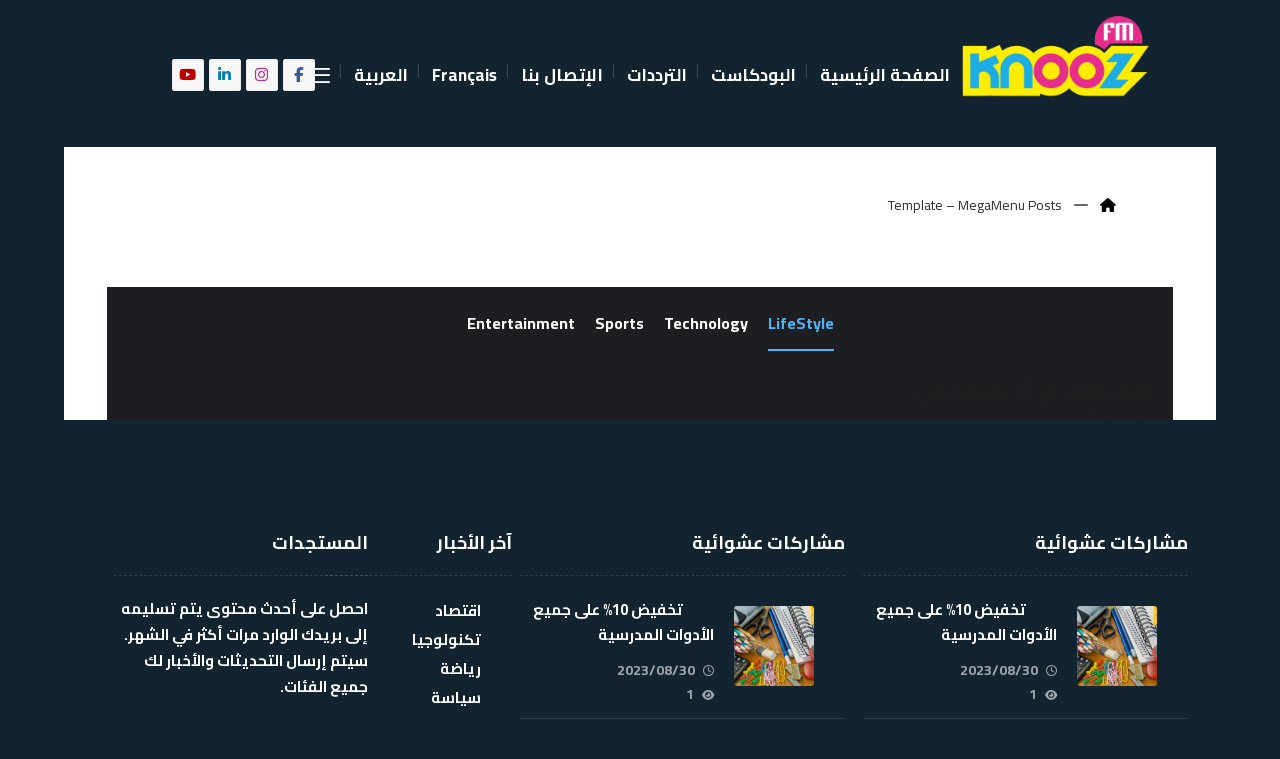

--- FILE ---
content_type: text/html; charset=UTF-8
request_url: https://knoozfm.net/ar/template-megamenu-posts/
body_size: 19916
content:
<!DOCTYPE html>
				<html dir="rtl" lang="ar">
				<head>

					<meta http-equiv="Content-Type" content="text/html; charset=UTF-8"/>

					<meta name="viewport" content="width=device-width, initial-scale=1.0, minimum-scale=1.0"/><title>Template – MegaMenu Posts &#8211; knoozfm.net</title>
<meta name='robots' content='max-image-preview:large' />
<link rel='dns-prefetch' href='//fonts.googleapis.com' />
<link rel="alternate" type="application/rss+xml" title="knoozfm.net &laquo; الخلاصة" href="https://knoozfm.net/ar/feed/" />
<link rel="alternate" type="application/rss+xml" title="knoozfm.net &laquo; خلاصة التعليقات" href="https://knoozfm.net/ar/comments/feed/" />
<link rel="alternate" title="oEmbed (JSON)" type="application/json+oembed" href="https://knoozfm.net/ar/wp-json/oembed/1.0/embed?url=https%3A%2F%2Fknoozfm.net%2Far%2Ftemplate-megamenu-posts%2F" />
<link rel="alternate" title="oEmbed (XML)" type="text/xml+oembed" href="https://knoozfm.net/ar/wp-json/oembed/1.0/embed?url=https%3A%2F%2Fknoozfm.net%2Far%2Ftemplate-megamenu-posts%2F&#038;format=xml" />
<style id='wp-img-auto-sizes-contain-inline-css'>
img:is([sizes=auto i],[sizes^="auto," i]){contain-intrinsic-size:3000px 1500px}
/*# sourceURL=wp-img-auto-sizes-contain-inline-css */
</style>
<link rel='stylesheet' id='codevz-plus-wpbakery-css' href='https://knoozfm.net/wp-content/plugins/codevz-plus/assets/css/wpbakery.css?ver=f65482aabea2c5eedd1194ecaae68ff1' media='all' />
<style id='wp-block-library-inline-css'>
:root{--wp-block-synced-color:#7a00df;--wp-block-synced-color--rgb:122,0,223;--wp-bound-block-color:var(--wp-block-synced-color);--wp-editor-canvas-background:#ddd;--wp-admin-theme-color:#007cba;--wp-admin-theme-color--rgb:0,124,186;--wp-admin-theme-color-darker-10:#006ba1;--wp-admin-theme-color-darker-10--rgb:0,107,160.5;--wp-admin-theme-color-darker-20:#005a87;--wp-admin-theme-color-darker-20--rgb:0,90,135;--wp-admin-border-width-focus:2px}@media (min-resolution:192dpi){:root{--wp-admin-border-width-focus:1.5px}}.wp-element-button{cursor:pointer}:root .has-very-light-gray-background-color{background-color:#eee}:root .has-very-dark-gray-background-color{background-color:#313131}:root .has-very-light-gray-color{color:#eee}:root .has-very-dark-gray-color{color:#313131}:root .has-vivid-green-cyan-to-vivid-cyan-blue-gradient-background{background:linear-gradient(135deg,#00d084,#0693e3)}:root .has-purple-crush-gradient-background{background:linear-gradient(135deg,#34e2e4,#4721fb 50%,#ab1dfe)}:root .has-hazy-dawn-gradient-background{background:linear-gradient(135deg,#faaca8,#dad0ec)}:root .has-subdued-olive-gradient-background{background:linear-gradient(135deg,#fafae1,#67a671)}:root .has-atomic-cream-gradient-background{background:linear-gradient(135deg,#fdd79a,#004a59)}:root .has-nightshade-gradient-background{background:linear-gradient(135deg,#330968,#31cdcf)}:root .has-midnight-gradient-background{background:linear-gradient(135deg,#020381,#2874fc)}:root{--wp--preset--font-size--normal:16px;--wp--preset--font-size--huge:42px}.has-regular-font-size{font-size:1em}.has-larger-font-size{font-size:2.625em}.has-normal-font-size{font-size:var(--wp--preset--font-size--normal)}.has-huge-font-size{font-size:var(--wp--preset--font-size--huge)}.has-text-align-center{text-align:center}.has-text-align-left{text-align:left}.has-text-align-right{text-align:right}.has-fit-text{white-space:nowrap!important}#end-resizable-editor-section{display:none}.aligncenter{clear:both}.items-justified-left{justify-content:flex-start}.items-justified-center{justify-content:center}.items-justified-right{justify-content:flex-end}.items-justified-space-between{justify-content:space-between}.screen-reader-text{border:0;clip-path:inset(50%);height:1px;margin:-1px;overflow:hidden;padding:0;position:absolute;width:1px;word-wrap:normal!important}.screen-reader-text:focus{background-color:#ddd;clip-path:none;color:#444;display:block;font-size:1em;height:auto;left:5px;line-height:normal;padding:15px 23px 14px;text-decoration:none;top:5px;width:auto;z-index:100000}html :where(.has-border-color){border-style:solid}html :where([style*=border-top-color]){border-top-style:solid}html :where([style*=border-right-color]){border-right-style:solid}html :where([style*=border-bottom-color]){border-bottom-style:solid}html :where([style*=border-left-color]){border-left-style:solid}html :where([style*=border-width]){border-style:solid}html :where([style*=border-top-width]){border-top-style:solid}html :where([style*=border-right-width]){border-right-style:solid}html :where([style*=border-bottom-width]){border-bottom-style:solid}html :where([style*=border-left-width]){border-left-style:solid}html :where(img[class*=wp-image-]){height:auto;max-width:100%}:where(figure){margin:0 0 1em}html :where(.is-position-sticky){--wp-admin--admin-bar--position-offset:var(--wp-admin--admin-bar--height,0px)}@media screen and (max-width:600px){html :where(.is-position-sticky){--wp-admin--admin-bar--position-offset:0px}}

/*# sourceURL=wp-block-library-inline-css */
</style><style id='global-styles-inline-css'>
:root{--wp--preset--aspect-ratio--square: 1;--wp--preset--aspect-ratio--4-3: 4/3;--wp--preset--aspect-ratio--3-4: 3/4;--wp--preset--aspect-ratio--3-2: 3/2;--wp--preset--aspect-ratio--2-3: 2/3;--wp--preset--aspect-ratio--16-9: 16/9;--wp--preset--aspect-ratio--9-16: 9/16;--wp--preset--color--black: #000000;--wp--preset--color--cyan-bluish-gray: #abb8c3;--wp--preset--color--white: #ffffff;--wp--preset--color--pale-pink: #f78da7;--wp--preset--color--vivid-red: #cf2e2e;--wp--preset--color--luminous-vivid-orange: #ff6900;--wp--preset--color--luminous-vivid-amber: #fcb900;--wp--preset--color--light-green-cyan: #7bdcb5;--wp--preset--color--vivid-green-cyan: #00d084;--wp--preset--color--pale-cyan-blue: #8ed1fc;--wp--preset--color--vivid-cyan-blue: #0693e3;--wp--preset--color--vivid-purple: #9b51e0;--wp--preset--gradient--vivid-cyan-blue-to-vivid-purple: linear-gradient(135deg,rgb(6,147,227) 0%,rgb(155,81,224) 100%);--wp--preset--gradient--light-green-cyan-to-vivid-green-cyan: linear-gradient(135deg,rgb(122,220,180) 0%,rgb(0,208,130) 100%);--wp--preset--gradient--luminous-vivid-amber-to-luminous-vivid-orange: linear-gradient(135deg,rgb(252,185,0) 0%,rgb(255,105,0) 100%);--wp--preset--gradient--luminous-vivid-orange-to-vivid-red: linear-gradient(135deg,rgb(255,105,0) 0%,rgb(207,46,46) 100%);--wp--preset--gradient--very-light-gray-to-cyan-bluish-gray: linear-gradient(135deg,rgb(238,238,238) 0%,rgb(169,184,195) 100%);--wp--preset--gradient--cool-to-warm-spectrum: linear-gradient(135deg,rgb(74,234,220) 0%,rgb(151,120,209) 20%,rgb(207,42,186) 40%,rgb(238,44,130) 60%,rgb(251,105,98) 80%,rgb(254,248,76) 100%);--wp--preset--gradient--blush-light-purple: linear-gradient(135deg,rgb(255,206,236) 0%,rgb(152,150,240) 100%);--wp--preset--gradient--blush-bordeaux: linear-gradient(135deg,rgb(254,205,165) 0%,rgb(254,45,45) 50%,rgb(107,0,62) 100%);--wp--preset--gradient--luminous-dusk: linear-gradient(135deg,rgb(255,203,112) 0%,rgb(199,81,192) 50%,rgb(65,88,208) 100%);--wp--preset--gradient--pale-ocean: linear-gradient(135deg,rgb(255,245,203) 0%,rgb(182,227,212) 50%,rgb(51,167,181) 100%);--wp--preset--gradient--electric-grass: linear-gradient(135deg,rgb(202,248,128) 0%,rgb(113,206,126) 100%);--wp--preset--gradient--midnight: linear-gradient(135deg,rgb(2,3,129) 0%,rgb(40,116,252) 100%);--wp--preset--font-size--small: 13px;--wp--preset--font-size--medium: 20px;--wp--preset--font-size--large: 36px;--wp--preset--font-size--x-large: 42px;--wp--preset--spacing--20: 0.44rem;--wp--preset--spacing--30: 0.67rem;--wp--preset--spacing--40: 1rem;--wp--preset--spacing--50: 1.5rem;--wp--preset--spacing--60: 2.25rem;--wp--preset--spacing--70: 3.38rem;--wp--preset--spacing--80: 5.06rem;--wp--preset--shadow--natural: 6px 6px 9px rgba(0, 0, 0, 0.2);--wp--preset--shadow--deep: 12px 12px 50px rgba(0, 0, 0, 0.4);--wp--preset--shadow--sharp: 6px 6px 0px rgba(0, 0, 0, 0.2);--wp--preset--shadow--outlined: 6px 6px 0px -3px rgb(255, 255, 255), 6px 6px rgb(0, 0, 0);--wp--preset--shadow--crisp: 6px 6px 0px rgb(0, 0, 0);}:where(.is-layout-flex){gap: 0.5em;}:where(.is-layout-grid){gap: 0.5em;}body .is-layout-flex{display: flex;}.is-layout-flex{flex-wrap: wrap;align-items: center;}.is-layout-flex > :is(*, div){margin: 0;}body .is-layout-grid{display: grid;}.is-layout-grid > :is(*, div){margin: 0;}:where(.wp-block-columns.is-layout-flex){gap: 2em;}:where(.wp-block-columns.is-layout-grid){gap: 2em;}:where(.wp-block-post-template.is-layout-flex){gap: 1.25em;}:where(.wp-block-post-template.is-layout-grid){gap: 1.25em;}.has-black-color{color: var(--wp--preset--color--black) !important;}.has-cyan-bluish-gray-color{color: var(--wp--preset--color--cyan-bluish-gray) !important;}.has-white-color{color: var(--wp--preset--color--white) !important;}.has-pale-pink-color{color: var(--wp--preset--color--pale-pink) !important;}.has-vivid-red-color{color: var(--wp--preset--color--vivid-red) !important;}.has-luminous-vivid-orange-color{color: var(--wp--preset--color--luminous-vivid-orange) !important;}.has-luminous-vivid-amber-color{color: var(--wp--preset--color--luminous-vivid-amber) !important;}.has-light-green-cyan-color{color: var(--wp--preset--color--light-green-cyan) !important;}.has-vivid-green-cyan-color{color: var(--wp--preset--color--vivid-green-cyan) !important;}.has-pale-cyan-blue-color{color: var(--wp--preset--color--pale-cyan-blue) !important;}.has-vivid-cyan-blue-color{color: var(--wp--preset--color--vivid-cyan-blue) !important;}.has-vivid-purple-color{color: var(--wp--preset--color--vivid-purple) !important;}.has-black-background-color{background-color: var(--wp--preset--color--black) !important;}.has-cyan-bluish-gray-background-color{background-color: var(--wp--preset--color--cyan-bluish-gray) !important;}.has-white-background-color{background-color: var(--wp--preset--color--white) !important;}.has-pale-pink-background-color{background-color: var(--wp--preset--color--pale-pink) !important;}.has-vivid-red-background-color{background-color: var(--wp--preset--color--vivid-red) !important;}.has-luminous-vivid-orange-background-color{background-color: var(--wp--preset--color--luminous-vivid-orange) !important;}.has-luminous-vivid-amber-background-color{background-color: var(--wp--preset--color--luminous-vivid-amber) !important;}.has-light-green-cyan-background-color{background-color: var(--wp--preset--color--light-green-cyan) !important;}.has-vivid-green-cyan-background-color{background-color: var(--wp--preset--color--vivid-green-cyan) !important;}.has-pale-cyan-blue-background-color{background-color: var(--wp--preset--color--pale-cyan-blue) !important;}.has-vivid-cyan-blue-background-color{background-color: var(--wp--preset--color--vivid-cyan-blue) !important;}.has-vivid-purple-background-color{background-color: var(--wp--preset--color--vivid-purple) !important;}.has-black-border-color{border-color: var(--wp--preset--color--black) !important;}.has-cyan-bluish-gray-border-color{border-color: var(--wp--preset--color--cyan-bluish-gray) !important;}.has-white-border-color{border-color: var(--wp--preset--color--white) !important;}.has-pale-pink-border-color{border-color: var(--wp--preset--color--pale-pink) !important;}.has-vivid-red-border-color{border-color: var(--wp--preset--color--vivid-red) !important;}.has-luminous-vivid-orange-border-color{border-color: var(--wp--preset--color--luminous-vivid-orange) !important;}.has-luminous-vivid-amber-border-color{border-color: var(--wp--preset--color--luminous-vivid-amber) !important;}.has-light-green-cyan-border-color{border-color: var(--wp--preset--color--light-green-cyan) !important;}.has-vivid-green-cyan-border-color{border-color: var(--wp--preset--color--vivid-green-cyan) !important;}.has-pale-cyan-blue-border-color{border-color: var(--wp--preset--color--pale-cyan-blue) !important;}.has-vivid-cyan-blue-border-color{border-color: var(--wp--preset--color--vivid-cyan-blue) !important;}.has-vivid-purple-border-color{border-color: var(--wp--preset--color--vivid-purple) !important;}.has-vivid-cyan-blue-to-vivid-purple-gradient-background{background: var(--wp--preset--gradient--vivid-cyan-blue-to-vivid-purple) !important;}.has-light-green-cyan-to-vivid-green-cyan-gradient-background{background: var(--wp--preset--gradient--light-green-cyan-to-vivid-green-cyan) !important;}.has-luminous-vivid-amber-to-luminous-vivid-orange-gradient-background{background: var(--wp--preset--gradient--luminous-vivid-amber-to-luminous-vivid-orange) !important;}.has-luminous-vivid-orange-to-vivid-red-gradient-background{background: var(--wp--preset--gradient--luminous-vivid-orange-to-vivid-red) !important;}.has-very-light-gray-to-cyan-bluish-gray-gradient-background{background: var(--wp--preset--gradient--very-light-gray-to-cyan-bluish-gray) !important;}.has-cool-to-warm-spectrum-gradient-background{background: var(--wp--preset--gradient--cool-to-warm-spectrum) !important;}.has-blush-light-purple-gradient-background{background: var(--wp--preset--gradient--blush-light-purple) !important;}.has-blush-bordeaux-gradient-background{background: var(--wp--preset--gradient--blush-bordeaux) !important;}.has-luminous-dusk-gradient-background{background: var(--wp--preset--gradient--luminous-dusk) !important;}.has-pale-ocean-gradient-background{background: var(--wp--preset--gradient--pale-ocean) !important;}.has-electric-grass-gradient-background{background: var(--wp--preset--gradient--electric-grass) !important;}.has-midnight-gradient-background{background: var(--wp--preset--gradient--midnight) !important;}.has-small-font-size{font-size: var(--wp--preset--font-size--small) !important;}.has-medium-font-size{font-size: var(--wp--preset--font-size--medium) !important;}.has-large-font-size{font-size: var(--wp--preset--font-size--large) !important;}.has-x-large-font-size{font-size: var(--wp--preset--font-size--x-large) !important;}
/*# sourceURL=global-styles-inline-css */
</style>

<style id='classic-theme-styles-inline-css'>
/*! This file is auto-generated */
.wp-block-button__link{color:#fff;background-color:#32373c;border-radius:9999px;box-shadow:none;text-decoration:none;padding:calc(.667em + 2px) calc(1.333em + 2px);font-size:1.125em}.wp-block-file__button{background:#32373c;color:#fff;text-decoration:none}
/*# sourceURL=/wp-includes/css/classic-themes.min.css */
</style>
<link rel='stylesheet' id='wp-components-rtl-css' href='https://knoozfm.net/wp-includes/css/dist/components/style-rtl.min.css?ver=f65482aabea2c5eedd1194ecaae68ff1' media='all' />
<link rel='stylesheet' id='wp-preferences-css' href='https://knoozfm.net/wp-includes/css/dist/preferences/style.min.css?ver=f65482aabea2c5eedd1194ecaae68ff1' media='all' />
<link rel='stylesheet' id='wp-block-editor-rtl-css' href='https://knoozfm.net/wp-includes/css/dist/block-editor/style-rtl.min.css?ver=f65482aabea2c5eedd1194ecaae68ff1' media='all' />
<link rel='stylesheet' id='popup-maker-block-library-style-css' href='https://knoozfm.net/wp-content/plugins/popup-maker/dist/packages/block-library-style-rtl.css?ver=dbea705cfafe089d65f1' media='all' />
<link rel='stylesheet' id='codevz-blocks-css' href='https://knoozfm.net/wp-content/themes/sevenmag//assets/css/blocks.css?ver=f65482aabea2c5eedd1194ecaae68ff1' media='all' />
<link rel='stylesheet' id='cz-icons-pack-css' href='https://knoozfm.net/wp-content/plugins/codevz-plus/admin/fields/codevz_fields/icons/czicons.css?ver=5.4' media='all' />
<link rel='stylesheet' id='contact-form-7-css' href='https://knoozfm.net/wp-content/plugins/contact-form-7/includes/css/styles.css?ver=6.1.4' media='all' />
<link rel='stylesheet' id='contact-form-7-rtl-css' href='https://knoozfm.net/wp-content/plugins/contact-form-7/includes/css/styles-rtl.css?ver=6.1.4' media='all' />
<link rel='stylesheet' id='ditty-displays-css' href='https://knoozfm.net/wp-content/plugins/ditty-news-ticker/build/dittyDisplays.css?ver=3.1.59' media='all' />
<link rel='stylesheet' id='ditty-fontawesome-css' href='https://knoozfm.net/wp-content/plugins/ditty-news-ticker/includes/libs/fontawesome-6.4.0/css/all.css?ver=6.4.0' media='' />
<link rel='stylesheet' id='image-hover-effects-css-css' href='https://knoozfm.net/wp-content/plugins/mega-addons-for-visual-composer/css/ihover.css?ver=f65482aabea2c5eedd1194ecaae68ff1' media='all' />
<link rel='stylesheet' id='style-css-css' href='https://knoozfm.net/wp-content/plugins/mega-addons-for-visual-composer/css/style.css?ver=f65482aabea2c5eedd1194ecaae68ff1' media='all' />
<link rel='stylesheet' id='font-awesome-latest-css' href='https://knoozfm.net/wp-content/plugins/mega-addons-for-visual-composer/css/font-awesome/css/all.css?ver=f65482aabea2c5eedd1194ecaae68ff1' media='all' />
<link rel='stylesheet' id='trp-language-switcher-style-css' href='https://knoozfm.net/wp-content/plugins/translatepress-multilingual/assets/css/trp-language-switcher.css?ver=3.0.5' media='all' />
<link rel='stylesheet' id='cmplz-general-css' href='https://knoozfm.net/wp-content/plugins/complianz-gdpr/assets/css/cookieblocker.min.css?ver=1765389068' media='all' />
<link rel='stylesheet' id='audioigniter-css' href='https://knoozfm.net/wp-content/plugins/audioigniter/player/build/style.css?ver=2.0.2' media='all' />
<link rel='stylesheet' id='codevz-css' href='https://knoozfm.net/wp-content/themes/sevenmag/assets/css/core.css?ver=4.4.17' media='all' />
<link rel='stylesheet' id='codevz-laptop-css' href='https://knoozfm.net/wp-content/themes/sevenmag/assets/css/core-laptop.css?ver=4.4.17' media='screen and (max-width: 1024px)' />
<link rel='stylesheet' id='codevz-tablet-css' href='https://knoozfm.net/wp-content/themes/sevenmag/assets/css/core-tablet.css?ver=4.4.17' media='screen and (max-width: 768px)' />
<link rel='stylesheet' id='codevz-mobile-css' href='https://knoozfm.net/wp-content/themes/sevenmag/assets/css/core-mobile.css?ver=4.4.17' media='screen and (max-width: 480px)' />
<link rel='stylesheet' id='codevz-rtl-css' href='https://knoozfm.net/wp-content/themes/sevenmag/assets/css/core.rtl.css?ver=4.4.17' media='all' />
<link rel='stylesheet' id='google-font-cairo-css' href='https://fonts.googleapis.com/css?family=Cairo%3A300%2C400%2C700&#038;ver=6.9' media='all' />
<link rel='stylesheet' id='codevz-plus-share-css' href='https://knoozfm.net/wp-content/plugins/codevz-plus/assets/css/share.css?ver=5.4' media='all' />
<link rel='stylesheet' id='codevz-plus-css' href='https://knoozfm.net/wp-content/plugins/codevz-plus/assets/css/codevzplus.css?ver=5.4' media='all' />
<style id='codevz-plus-inline-css'>
#cz_101898 .cz_tab_a{color:#ffffff;border-style:solid;border-bottom-width:2px;border-color:transparent}#cz_101898 .cz_tab_a:hover{color:#55b2f3;border-style:solid;border-color:#55b2f3}#cz_101898 .cz_tab_a.active, #cz_101898 .cz_tab_a.cz_active{color:#55b2f3;border-style:solid;border-color:#55b2f3}#cz_72818 .cz_grid_link:before{background-color:transparent;background-image:linear-gradient(180deg,transparent,#1d1e20)}#cz_72818 .cz_grid_item:hover .cz_grid_link:before{background-color:transparent;background-image:linear-gradient(180deg,transparent,#55b2f3)}#cz_72818 .cz_grid_details h3{margin-right:20px;margin-left:20px}#cz_72818 .cz_grid_details small{margin-right:20px;margin-bottom:10px;margin-left:20px}#cz_72818{margin-left: -10px;margin-right: -10px;margin-bottom: -20px}#cz_72818 .cz_grid_item > div{margin:0 10px 20px}#cz_41070 .cz_grid_link:before{background-color:transparent;background-image:linear-gradient(180deg,transparent,#1d1e20)}#cz_41070 .cz_grid_item:hover .cz_grid_link:before{background-color:transparent;background-image:linear-gradient(180deg,transparent,#55b2f3)}#cz_41070 .cz_grid_details h3{margin-right:20px;margin-left:20px}#cz_41070 .cz_grid_details small{margin-right:20px;margin-bottom:10px;margin-left:20px}#cz_41070{margin-left: -10px;margin-right: -10px;margin-bottom: -20px}#cz_41070 .cz_grid_item > div{margin:0 10px 20px}#cz_18473 .cz_grid_link:before{background-color:transparent;background-image:linear-gradient(180deg,transparent,#1d1e20)}#cz_18473 .cz_grid_item:hover .cz_grid_link:before{background-color:transparent;background-image:linear-gradient(180deg,transparent,#55b2f3)}#cz_18473 .cz_grid_details h3{margin-right:20px;margin-left:20px}#cz_18473 .cz_grid_details small{margin-right:20px;margin-bottom:10px;margin-left:20px}#cz_18473{margin-left: -10px;margin-right: -10px;margin-bottom: -20px}#cz_18473 .cz_grid_item > div{margin:0 10px 20px}#cz_21589 .cz_grid_link:before{background-color:transparent;background-image:linear-gradient(180deg,transparent,#1d1e20)}#cz_21589 .cz_grid_item:hover .cz_grid_link:before{background-color:transparent;background-image:linear-gradient(180deg,transparent,#55b2f3)}#cz_21589 .cz_grid_details h3{margin-right:20px;margin-left:20px}#cz_21589 .cz_grid_details small{margin-right:20px;margin-bottom:10px;margin-left:20px}#cz_21589{margin-left: -10px;margin-right: -10px;margin-bottom: -20px}#cz_21589 .cz_grid_item > div{margin:0 10px 20px}
/*# sourceURL=codevz-plus-inline-css */
</style>
<link rel='stylesheet' id='codevz-plus-tablet-css' href='https://knoozfm.net/wp-content/plugins/codevz-plus/assets/css/codevzplus-tablet.css?ver=5.4' media='screen and (max-width: 768px)' />
<link rel='stylesheet' id='codevz-plus-mobile-css' href='https://knoozfm.net/wp-content/plugins/codevz-plus/assets/css/codevzplus-mobile.css?ver=5.4' media='screen and (max-width: 480px)' />
<link rel='stylesheet' id='js_composer_front-css' href='https://knoozfm.net/wp-content/plugins/js_composer/assets/css/js_composer.min.css?ver=8.7.2' media='all' />
<link rel='stylesheet' id='xtra-elementor-front-css' href='https://knoozfm.net/wp-content/plugins/codevz-plus/assets/css/elementor.css?ver=5.4' media='all' />
<link rel='stylesheet' id='font-awesome-shims-css' href='https://knoozfm.net/wp-content/plugins/codevz-plus/admin/assets/css/font-awesome/css/v4-shims.min.css?ver=6.4.2' media='all' />
<link rel='stylesheet' id='font-awesome-css' href='https://knoozfm.net/wp-content/plugins/codevz-plus/admin/assets/css/font-awesome/css/all.min.css?ver=6.4.2' media='all' />
<script async src="https://knoozfm.net/wp-content/plugins/burst-statistics/assets/js/timeme/timeme.min.js?ver=1765389054" id="burst-timeme-js"></script>
<script id="burst-js-extra">
var burst = {"tracking":{"isInitialHit":true,"lastUpdateTimestamp":0,"beacon_url":"https://knoozfm.net/wp-content/plugins/burst-statistics/endpoint.php","ajaxUrl":"https://knoozfm.net/wp-admin/admin-ajax.php"},"options":{"cookieless":0,"pageUrl":"https://knoozfm.net/ar/template-megamenu-posts/","beacon_enabled":1,"do_not_track":0,"enable_turbo_mode":0,"track_url_change":0,"cookie_retention_days":30,"debug":0},"goals":{"completed":[],"scriptUrl":"https://knoozfm.net/wp-content/plugins/burst-statistics/assets/js/build/burst-goals.js?v=1765389054","active":[]},"cache":{"uid":null,"fingerprint":null,"isUserAgent":null,"isDoNotTrack":null,"useCookies":null}};
//# sourceURL=burst-js-extra
</script>
<script async src="https://knoozfm.net/wp-content/plugins/burst-statistics/assets/js/build/burst.min.js?ver=1765389054" id="burst-js"></script>
<script src="https://knoozfm.net/wp-includes/js/jquery/jquery.min.js?ver=3.7.1" id="jquery-core-js"></script>
<script src="https://knoozfm.net/wp-includes/js/jquery/jquery-migrate.min.js?ver=3.4.1" id="jquery-migrate-js"></script>
<script></script><link rel="https://api.w.org/" href="https://knoozfm.net/ar/wp-json/" /><link rel="alternate" title="JSON" type="application/json" href="https://knoozfm.net/ar/wp-json/wp/v2/pages/571" /><link rel="EditURI" type="application/rsd+xml" title="RSD" href="https://knoozfm.net/xmlrpc.php?rsd" />
<link rel="canonical" href="https://knoozfm.net/ar/template-megamenu-posts/" />
<meta name="format-detection" content="telephone=no"><meta name="theme-color" content="#55b2f3"><link rel="alternate" hreflang="fr-FR" href="https://knoozfm.net/template-megamenu-posts/"/>
<link rel="alternate" hreflang="ar" href="https://knoozfm.net/ar/template-megamenu-posts/"/>
<link rel="alternate" hreflang="fr" href="https://knoozfm.net/template-megamenu-posts/"/>
<meta name="generator" content="Powered by WPBakery Page Builder - drag and drop page builder for WordPress."/>
<meta name="generator" content="Powered by Slider Revolution 6.6.14 - responsive, Mobile-Friendly Slider Plugin for WordPress with comfortable drag and drop interface." />
<link rel="icon" href="https://knoozfm.net/wp-content/uploads/2023/08/cropped-logo-jdid-1-32x32.png" sizes="32x32" />
<link rel="icon" href="https://knoozfm.net/wp-content/uploads/2023/08/cropped-logo-jdid-1-192x192.png" sizes="192x192" />
<link rel="apple-touch-icon" href="https://knoozfm.net/wp-content/uploads/2023/08/cropped-logo-jdid-1-180x180.png" />
<meta name="msapplication-TileImage" content="https://knoozfm.net/wp-content/uploads/2023/08/cropped-logo-jdid-1-270x270.png" />
<style id="codevz-inline-css" data-noptimize>.admin-bar .cz_fixed_top_border{top:32px}.admin-bar i.offcanvas-close {top: 32px}.admin-bar .offcanvas_area, .admin-bar .hidden_top_bar{margin-top: 32px}.admin-bar .header_5,.admin-bar .onSticky{top: 32px}@media screen and (max-width:768px) {.admin-bar .header_5,.admin-bar .onSticky,.admin-bar .cz_fixed_top_border,.admin-bar i.offcanvas-close {top: 46px}.admin-bar .onSticky {top: 0}.admin-bar .offcanvas_area,.admin-bar .offcanvas_area,.admin-bar .hidden_top_bar{margin-top:46px;height:calc(100% - 46px);}}

/* Theme color */a:hover, .sf-menu > .cz.current_menu > a, .sf-menu > .cz .cz.current_menu > a,.sf-menu > .current-menu-parent > a,.comment-text .star-rating span {color: #55b2f3} 
form button, .button, #edd-purchase-button, .edd-submit, .edd-submit.button.blue, .edd-submit.button.blue:hover, .edd-submit.button.blue:focus, [type=submit].edd-submit, .sf-menu > .cz > a:before,.sf-menu > .cz > a:before,
.post-password-form input[type="submit"], .wpcf7-submit, .submit_user, 
#commentform #submit, .commentlist li.bypostauthor > .comment-body:after,.commentlist li.comment-author-admin > .comment-body:after, 
 .pagination .current, .pagination > b, .pagination a:hover, .page-numbers .current, .page-numbers a:hover, .pagination .next:hover, 
.pagination .prev:hover, input[type=submit], .sticky:before, .commentlist li.comment-author-admin .fn,
input[type=submit],input[type=button],.cz_header_button,.cz_default_portfolio a,
.cz_readmore, .more-link, a.cz_btn, .cz_highlight_1:after, div.cz_btn  {background-color: #55b2f3}
.cs_load_more_doing, div.wpcf7 .wpcf7-form .ajax-loader {border-right-color: #55b2f3}
input:focus,textarea:focus,select:focus {border-color: #55b2f3 !important}
::selection {background-color: #55b2f3;color: #fff}
::-moz-selection {background-color: #55b2f3;color: #fff}

/* Custom *//* DO NOT REMOVE THIS CSS*/

#layout {
	width:1440px
}

.home .page_cover {
	display:none
}
.page_content {
	margin: 50px 0 0
}
.xtra-post-title-date {
	margin: -35px auto 30px;
	display: table
}
li.prisna-social-counter-network > a {
	padding: 20px 0 20px 0 !important
}
i.prisna-social-counter-icon {
	padding-bottom: 30px !important
}
span.prisna-social-counter-value {
	font-size: 22px;
	font-weight: bold;
	margin: 0 0 6px;
}
span.prisna-social-counter-unit {
	font-size: 13px
}
div.widget_prisna-social-counter a {
	border-radius: 3px
}
div.prisna-social-counter-columns-3 .prisna-social-counter-network:nth-child(3n+2) {
	margin-left: 2% !important;
	margin-right: 2% !important
}
div.prisna-social-counter-columns-3 .prisna-social-counter-network {
	width: 32% !important
}
.wettervorhersage-widget .main_wrap {
	border-radius: 4px !important
}

.wettervorhersage-widget a {
	pointer-events: none
}

.wettervorhersage-widget .weather-info-point {
	background-position-y: top !important
}

.widget>ul, .widget>ol {
	margin-bottom: 0
}

.item_small>a {
    margin-top: 10px
}

.widget .arrows_blr .slick-arrow,
.footer_widget .arrows_blr .slick-arrow {
    bottom: -5px
}

.woocommerce .related ul.products li.product .woocommerce-loop-product__link {
    box-shadow: none;
    border: 1px solid #11111121
}

.woocommerce-info a {
    color: inherit
}

.widget.codevz-widget-posts h3 {
    line-height: 1.4;
}
.widget.codevz-widget-posts a {
    font-size: 14px
}

.widget.codevz-widget-posts .cz_small_post_date {
    font-size: 12px
}

.cz-exclusive-ads {
    margin-top: -30px
}

.xtra-archive-desc p {
    opacity: .7
}



/* Dynamic  */.widget{color:#e6007e;font-family:'Cairo';border-style:solid;border-right-width:0px;border-bottom-width:0px;border-left-width:0px;border-radius:2px;box-shadow:0px 0px 15px 0px rgba(0,0,0,0.15);position:relative;z-index:1}.widget > .codevz-widget-title, .sidebar_inner .widget_block > div > div > h2{font-size:24px;color:#e43e99;font-weight:700;padding:2px 15px 2px 0px;margin:-72px -30px 50px;border-style:none;display:table;z-index:0}.rtl .widget > .codevz-widget-title,.rtl .sidebar_inner .widget_block > div > div > h2{padding-left:15px;padding-right:0px}.logo > a, .logo > h1, .logo h2{font-size:7px;color:#ffffff;text-transform:uppercase;width:307px;padding-top:9px;padding-right:39px;padding-left:0px;margin-left:11px}.header_2{color:#ffffff;font-family:'Cairo';text-align:left;background-color:#132431;padding-top:0px;padding-bottom:0px;padding-left:0px;margin-bottom:16px;margin-left:-3px;position:relative}#menu_header_2 > .cz > a{font-size:17px;color:#ffffff;font-family:'Cairo';font-weight:700;margin-top:14px;margin-right:8px;margin-left:12px;float:right}#menu_header_2 > .cz > a:hover,#menu_header_2 > .cz:hover > a,#menu_header_2 > .cz.current_menu > a,#menu_header_2 > .current-menu-parent > a{color:#ffeb3b}#menu_header_2 > .cz > a:before{background-color:transparent;width:100%;height:100%;padding-right:0px;padding-left:8px;border-width:1px;border-color:#55b2f3;border-radius:100px;bottom:0px;left:0px}#menu_header_2 .cz .sub-menu:not(.cz_megamenu_inner_ul),#menu_header_2 .cz_megamenu_inner_ul .cz_megamenu_inner_ul{background-color:rgba(0,0,0,0.79);border-style:solid;border-top-width:2px;border-color:#e6007e;border-radius:2px;box-shadow:0px 9px 20px 0px rgba(0,0,0,0.13);right:-260px;left:-110px}#menu_header_2 .cz .cz a{font-size:14px;color:#cecece;margin-bottom:11px;border-top-width:2px;border-color:#e6007e}#menu_header_2 .cz .cz a:hover,#menu_header_2 .cz .cz:hover > a,#menu_header_2 .cz .cz.current_menu > a,#menu_header_2 .cz .current_menu > .current_menu{color:#ffffff}.onSticky{background-color:#ffffff !important}.header_4{color:#ffffff;background-color:#1d1e20}#menu_header_4 > .cz > a{color:rgba(0,0,0,0.6);text-align:center;margin-bottom:2px;border-style:none;border-radius:2px}#menu_header_4 > .cz > a:hover,#menu_header_4 > .cz:hover > a,#menu_header_4 > .cz.current_menu > a,#menu_header_4 > .current-menu-parent > a{color:#ffffff;background-color:#55b2f3}#menu_header_4 .cz .cz a{color:#606060}#menu_header_4 .cz .cz a:hover,#menu_header_4 .cz .cz:hover > a,#menu_header_4 .cz .cz.current_menu > a,#menu_header_4 .cz .current_menu > .current_menu{color:#3f51b5}.page_title,.header_onthe_cover .page_title{border-top-width:6px}.page_title .codevz-section-title{font-size:14px;padding-top:10px;padding-bottom:10px}.breadcrumbs a,.breadcrumbs i{font-size:14px;color:#000000;font-weight:400;border-top-width:1px}.breadcrumbs{font-family:'Cairo'}.cz_middle_footer{background-color:#132431;padding-top:110px;padding-bottom:0px}.footer_widget{color:#ffffff;font-weight:700;padding-top:0px;padding-bottom:0px;margin-right:-50px}.cz_middle_footer a{font-size:15px;color:#ffffff;font-family:'Cairo';font-weight:600;padding-bottom:22px;margin-right:31px}.cz_middle_footer a:hover{color:#c6c6c6}.footer_2{background-color:#132431}i.backtotop{font-size:11px;color:#ffffff;background-color:#1d1e21;padding:3px;border-style:none;border-width:0px;border-radius:3px;right:10px;bottom:10px}i.fixed_contact{color:#55b2f3;margin-right:3px;border-style:none;border-radius:50px 0 0 50px ;box-shadow:0px 0px 10px rgba(0,0,0,0.15)}.footer_widget > .codevz-widget-title, footer .widget_block > div > div > h2{font-size:25px;text-decoration:none}.woocommerce ul.products li.product .woocommerce-loop-category__title, .woocommerce ul.products li.product .woocommerce-loop-product__title, .woocommerce ul.products li.product h3,.woocommerce.woo-template-2 ul.products li.product .woocommerce-loop-category__title, .woocommerce.woo-template-2 ul.products li.product .woocommerce-loop-product__title, .woocommerce.woo-template-2 ul.products li.product h3{font-size:24px;padding-top:20px;padding-bottom:30px;margin-top:0px;margin-bottom:0px}.woocommerce ul.products li.product .star-rating{display:none}.woocommerce ul.products li.product .button.add_to_cart_button, .woocommerce ul.products li.product .button[class*="product_type_"]{background-color:#1d1e20;margin-top:0px;display:block;float:none}.woocommerce span.onsale, .woocommerce ul.products li.product .onsale,.woocommerce.single span.onsale, .woocommerce.single ul.products li.product .onsale{font-size:10px;color:#ffffff;font-weight:400;background-color:#079700;top:10px;left:10px}.woocommerce ul.products li.product .price{font-size:17px;color:#ffffff;background-color:#55b2f3;border-radius:3px;top:-10px;right:-10px}.woocommerce div.product .summary > p.price, .woocommerce div.product .summary > span.price{font-size:24px;color:#ffffff;font-weight:700;background-color:#1d1e20;padding:5px 20px;border-radius:3px;display:inline-block}.tagcloud a:hover, .widget .tagcloud a:hover, .cz_post_cat a:hover, .cz_post_views a:hover{background-color:#55b2f3}.pagination a, .pagination > b, .pagination span, .page-numbers a, .page-numbers span, .woocommerce nav.woocommerce-pagination ul li a, .woocommerce nav.woocommerce-pagination ul li span{font-size:16px;color:#ffffff;font-weight:700;background-color:#55b2f3;padding:0px;margin-right:5px;border-style:solid;border-width:1px;border-color:rgba(29,30,33,0.09);border-radius:4px}#menu_header_2 .sub-menu .sub-menu:not(.cz_megamenu_inner_ul){background-color:#000000;width:160px;margin-top:-20px;margin-right:0px;margin-left:11px}.cz-cpt-post .cz_readmore, .cz-cpt-post .more-link{font-size:13px;color:rgba(255,255,255,0.8);background-color:#009fe3;border-radius:3px}.cz-cpt-post .cz_readmore:hover, .cz-cpt-post .more-link:hover{color:#ffffff;background-color:#55b2f3}.cz-cpt-post .cz_default_loop .cz_post_author_avatar img{width:42px;padding:2px;border-radius:2px;box-shadow:0px 0px 0px 0px #000000;display:none;float:right;position:relative;right:-3px}.cz-cpt-post .cz_default_loop .cz_post_author_name{font-size:0px;font-weight:600;position:relative;bottom:-27px}.cz-cpt-post .cz_default_loop .cz_post_date{font-size:14px;color:#e6007e;font-family:'Cairo';font-weight:600;line-height:0;margin-top:-8px;margin-right:540px;margin-left:540px;display:block;position:relative;bottom:-30px}.cz-cpt-post .cz_default_loop .cz_post_title h3{font-size:18px;color:#009fe3;font-family:'Cairo';margin-right:26px;margin-left:26px;top:-33px}#menu_header_2 .cz .cz a .cz_indicator{color:#ffffff}.cz_default_loop.sticky > div{background-color:rgba(167,167,167,0.1);margin-bottom:40px;border-style:solid;border-width:2px;border-color:#000370;border-radius:6px}.cz-cpt-post .cz_default_loop > div{background-color:#f2f2f2;width:642px;border-style:solid;border-radius:0px;box-shadow:0px 0px 9px 0px #001964d9;z-index:1}.cz-cpt-post .cz_default_loop .cz_post_meta{opacity:0.8}#comments > h3,.content.cz_related_posts > h4,.content.cz_author_box > h4,.related.products > h2,.upsells.products > h2,.up-sells.products > h2,.up-sells.products > h2,.woocommerce-page .cart-collaterals .cart_totals > h2,.woocommerce-page #customer_details > div:first-child > div:first-child > h3:first-child,.woocommerce-page .codevz-checkout-details > h3,.woocommerce-page .woocommerce-order-details > h2,.woocommerce-page .woocommerce-customer-details > h2,.woocommerce-page .cart-collaterals .cross-sells > h2{font-size:25px;font-family:'Cairo';font-weight:500;border-style:none;z-index:0}.rtl #comments > h3,.rtl .content.cz_related_posts > h4,.rtl .content.cz_author_box > h4,.rtl .related.products > h2,.rtl .upsells.products > h2,.rtl .up-sells.products > h2,.rtl .up-sells.products > h2,.rtl.woocommerce-page .cart-collaterals .cart_totals > h2,.rtl.woocommerce-page #customer_details > div:first-child > div:first-child > h3:first-child,.rtl.woocommerce-page .codevz-checkout-details > h3,.rtl.woocommerce-page .woocommerce-order-details > h2,.rtl.woocommerce-page .woocommerce-customer-details > h2,.rtl.woocommerce-page .cart-collaterals .cross-sells > h2{padding-left:15px;padding-right:0px}.next_prev{font-family:'Cairo';padding:40px;margin-bottom:80px;border-style:solid;border-width:2px 0px 0px;border-color:#e6007e;border-radius:2px;box-shadow:0px 0px 15px 0px rgba(0,0,0,0.15);position:relative;z-index:1}.next_prev .previous i,.next_prev .next i{font-size:30px;color:#ffffff;background-color:#009fe3;border-style:none;border-width:1px;border-color:#e5e5e5;border-radius:4px}.next_prev .previous:hover i,.next_prev .next:hover i{color:#ffffff;background-color:#e6007e}.next_prev h4{font-size:18px;font-family:'Cairo';margin-right:8px;margin-left:8px} .content .xtra-post-title,  .content .codevz-section-title{font-size:32px}.single .content .xtra-post-title{font-size:22px;color:#009fe3;font-family:'Cairo';text-align:right;font-weight:800}form button,.comment-form button,a.cz_btn,div.cz_btn,a.cz_btn_half_to_fill:before,a.cz_btn_half_to_fill_v:before,a.cz_btn_half_to_fill:after,a.cz_btn_half_to_fill_v:after,a.cz_btn_unroll_v:before, a.cz_btn_unroll_h:before,a.cz_btn_fill_up:before,a.cz_btn_fill_down:before,a.cz_btn_fill_left:before,a.cz_btn_fill_right:before,.wpcf7-submit,input[type=submit],input[type=button],.button,.cz_header_button,.woocommerce a.button,.woocommerce input.button,.woocommerce #respond input#submit.alt,.woocommerce a.button.alt,.woocommerce button.button.alt,.woocommerce input.button.alt,.woocommerce #respond input#submit, .woocommerce a.button, .woocommerce button.button, .woocommerce input.button, #edd-purchase-button, .edd-submit, [type=submit].edd-submit, .edd-submit.button.blue,.woocommerce #payment #place_order, .woocommerce-page #payment #place_order,.woocommerce button.button:disabled, .woocommerce button.button:disabled[disabled], .woocommerce a.button.wc-forward,.wp-block-search .wp-block-search__button,.woocommerce-message a.restore-item.button{color:#ffffff;border-radius:2px}input,textarea,select,.qty,.woocommerce-input-wrapper .select2-selection--single,#add_payment_method table.cart td.actions .coupon .input-text, .woocommerce-cart table.cart td.actions .coupon .input-text, .woocommerce-checkout table.cart td.actions .coupon .input-text,.woocommerce form .form-row .input-text, .woocommerce form .form-row select{font-size:18px;color:#55b2f3;font-family:'Cairo';background-color:#f7f7f7;border-style:solid;border-width:1px;border-color:#ebebeb;border-radius:2px}.pagination .current, .pagination > b, .pagination a:hover, .page-numbers .current, .page-numbers a:hover, .pagination .next:hover, .pagination .prev:hover, .woocommerce nav.woocommerce-pagination ul li a:focus, .woocommerce nav.woocommerce-pagination ul li a:hover, .woocommerce nav.woocommerce-pagination ul li span.current{color:#ffffff;background-color:#e6007e;border-style:none;border-color:#1d1e21}#menu_header_2 .cz .cz .codevz-plus-megamenu-title{color:#ffffff}.cz-cpt-post .cz_post_image, .cz-cpt-post .cz_post_svg{width:609px;height:265px;margin-top:24px;margin-right:24px;margin-left:24px;border-right-width:1px;border-radius:3px;display:block;float:right;top:-13px;left:2px}.cz-cpt-portfolio .cz_default_loop .cz_post_image, .cz-cpt-portfolio .cz_post_svg{border-radius:4px}.cz-cpt-post .cz_default_loop .cz_post_excerpt{font-size:15px;color:#898989;margin-top:-80px;margin-right:29px;margin-left:29px}.header_3{font-size:17px;background-color:#b11515;padding-top:0px;padding-right:56px;padding-left:0px;margin-top:18px;margin-bottom:5px;display:block;float:inherit;position:static}.elms_row .cz_social a, .fixed_side .cz_social a, #xtra-social-popup [class*="xtra-social-type-"] a{font-size:15px;color:#ffffff;background-color:#f7f7f7;padding-right:0px;margin-top:5px;margin-right:-3px;margin-left:8px;border-style:solid;border-width:1px;border-color:#ebebeb;border-radius:2px;bottom:-7px}.elms_row .cz_social a:hover, .fixed_side .cz_social a:hover, #xtra-social-popup [class*="xtra-social-type-"] a:hover{color:#ffffff}.widget > .codevz-widget-title:before, .sidebar_inner .widget_block > div > div > h2:before{font-size:18px;color:#e6007e;font-family:'Cairo';width:100%;height:20px;top:-38px;bottom:auto;z-index:-1}.rtl .widget > .codevz-widget-title:before,.rtl .sidebar_inner .widget_block > div > div > h2:before{right: 50%;transform: translateX(50%)}.widget > .codevz-widget-title:after, .sidebar_inner .widget_block > div > div > h2:after{font-size:18px;color:#0089e5;font-family:'Cairo';width:67px;height:3px}input:focus,textarea:focus,select:focus{color:#1d1e20 !important;background-color:#ffffff !important;border-style:solid !important;border-color:#1d1e20 !important}.single_con{font-size:25px;color:#000000;font-family:'Cairo';background-color:rgba(255,255,255,0.01);padding:40px 40px 20px;margin-bottom:40px;border-style:solid;border-width:2px 0px 0px;border-color:#e6007e;border-radius:2px;box-shadow:0px 0px 15px 0px rgba(0,0,0,0.15);position:relative;z-index:1}.xtra-comments,.content.cz_related_posts,.cz_author_box,.related.products,.upsells.products,.up-sells.products,.woocommerce-page .cart-collaterals .cart_totals,.woocommerce-page #customer_details,.woocommerce-page .codevz-checkout-details,.woocommerce-page .woocommerce-order-details,.woocommerce-page .woocommerce-customer-details,.woocommerce-page .cart-collaterals .cross-sells,.woocommerce-account .cz_post_content > .woocommerce{font-family:'Cairo';padding:40px 58px 20px 40px;margin-top:80px;margin-bottom:80px;border-style:solid;border-width:2px 0px 0px;border-color:#e6007e;border-radius:2px;box-shadow:0px 0px 15px 0px rgba(0,0,0,0.15);position:relative;z-index:1}.cz-cpt-post .cz_default_loop:hover > div{font-family:'Cairo'}[class*="cz_tooltip_"] [data-title]:after{font-family:'Cairo'}body, body.rtl, .rtl form, .xtra-fixed-mobile-nav-e > div{font-size:18px;color:#f42899;font-family:'Cairo';line-height:1.75;background-repeat:no-repeat;background-size:contain}.single_con .cz_single_fi img{margin-top:100px}.next_prev h4 small{font-size:23px;font-family:'Cairo';padding-right:0px;margin-bottom:-2px;opacity:0.45}#menu_footer_2 > .cz > a{font-size:17px;color:#ffffff;text-align:center;font-weight:600;padding-top:0px;padding-right:0px;padding-left:0px;margin-right:11px;margin-left:13px}.rtl #menu_footer_2 > .cz > a{margin-left:0px;margin-right:12px}.sidebar_inner{font-size:18px;color:#e6007e;font-family:'Cairo';width:0px;margin-top:40px}#comments > h3:before,.content.cz_related_posts > h4:before,.content.cz_author_box > h4:before,.related.products > h2:before,.upsells.products > h2:before,.up-sells.products > h2:before,.up-sells.products > h2:before,.woocommerce-page .cart-collaterals .cart_totals > h2:before,.woocommerce-page #customer_details > div:first-child > div:first-child > h3:first-child:before,.woocommerce-page .codevz-checkout-details > h3:before,.woocommerce-page .woocommerce-order-details > h2:before,.woocommerce-page .woocommerce-customer-details > h2:before,.woocommerce-page .cart-collaterals .cross-sells > h2:before{font-family:'Cairo';background-image:url(https://knoozfm.net/wp-content/uploads/2022/06/title_pat.png);width:100%;height:20px;top:-38px;bottom:auto;z-index:-1}.cz_related_posts .cz_related_post h3{font-size:16px;font-family:'Cairo';width:228px;height:201px;padding-bottom:27px;margin-right:-100px;margin-left:100px;right:94px;left:-54px}.tagcloud a, .widget .tagcloud a, .cz_post_cat a, .cz_post_views a{font-size:11px;padding:2px 10px}.single_con .tagcloud a:first-child, .single_con .cz_post_cat a:first-child, .cz_post_views a:first-child{color:#ffffff;background-color:#1d1e20}i.backtotop:hover{background-color:#55b2f3}#menu_header_4{background-color:#ffffff;padding:30px}.footer_widget > .codevz-widget-title:before, footer .widget_block > div > div > h2:before{width:100%;height:20px;top:-38px;bottom:auto;z-index:-1;filter:invert()}.rtl .footer_widget > .codevz-widget-title:before,.rtl footer .widget_block > div > div > h2:before{right: 50%;transform: translateX(50%)}.sf-menu, .sf-menu > .cz > a{font-family:'Cairo'}#menu_header_2 > .cz:after{content:"|";color:rgba(255,255,255,0.15);margin-right:-2px;margin-left:-2px}#menu_footer_2 > .cz > a:hover,#menu_footer_2 > .cz:hover > a,#menu_footer_2 > .cz.current_menu > a,#menu_footer_2 > .current-menu-parent > a{color:#ffeb3b}#menu_footer_2 > .cz > a:before{color:#ffffff;background-color:transparent;width:100%;height:100%;border-width:1px;border-color:#55b2f3;border-radius:100px;bottom:0px;left:0px}.page_content img, a.cz_post_image img, footer img, .cz_image_in, .wp-block-gallery figcaption, .cz_grid .cz_grid_link{border-radius:3px}div.xtra-share{text-align:left;margin-top:30px;margin-bottom:10px;border-style:none}.rtl div.xtra-share{text-align:right}div.xtra-share a{font-size:16px;color:#ffffff;padding-top:4px;padding-bottom:4px;padding-left:4px;margin-right:3px;margin-bottom:6px;border-radius:3px;float:right;opacity:1}div.xtra-share:before{font-size:28px;color:#494949;text-align:right;font-weight:900;padding-right:26px;margin-right:-37px;margin-left:18px;float:right}.rtl div.xtra-share:before{padding-right:0px;padding-left:25px}div.xtra-share a:hover{color:#ffffff}.woocommerce ul.products li.product .woocommerce-loop-product__link{background-color:rgba(255,255,255,0.01);border-style:solid;border-width:2px 0px 0px;border-color:#1d1e20;border-radius:2px;box-shadow:0px 0px 15px 0px rgba(0,0,0,0.15);position:relative;z-index:1}.woocommerce ul.products li.product .button.add_to_cart_button:hover, .woocommerce ul.products li.product .button[class*="product_type_"]:hover{background-color:#55b2f3}.products .product .xtra-product-icons{padding:5px;border-radius:3px}.products .product .xtra-add-to-wishlist{margin-right:1px;margin-left:1px;border-radius:3px}.products .product .xtra-add-to-wishlist:hover{background-color:#1d1e20}.products .product .xtra-product-quick-view{margin-right:1px;margin-left:1px;border-radius:3px}.products .product .xtra-product-quick-view:hover{background-color:#1d1e20}#xtra_quick_view .cz_popup_in, #xtra_wish_compare .cz_popup_in{border-style:solid;border-width:3px 0px 0px;border-color:#1d1e20;border-radius:3px}.woocommerce .woocommerce-result-count{font-size:13px;color:#1d1e20;background-color:rgba(29,30,32,0.06);padding:8px 20px;border-radius:3px}.woocommerce .woocommerce-error, .woocommerce .woocommerce-info, .woocommerce .woocommerce-message,.woocommerce .wc-block-components-notice-banner{color:#ffffff;background-color:#1d1e20;border-radius:3px}.woocommerce div.product .product_title{font-size:40px}.woocommerce div.product div.images img{background-color:rgba(255,255,255,0.01);border-style:solid;border-width:2px 0px 0px;border-color:#1d1e20;border-radius:2px;box-shadow:0px 0px 15px 0px rgba(0,0,0,0.15);position:relative;z-index:1}.quantity-down{color:#1d1e20;background-color:transparent;margin-right:-47px;border-radius:3px}.rtl .quantity-down{margin-right:0px;margin-left:-47px}.quantity-down:hover{color:#ffffff;background-color:#1d1e20}.quantity-up{color:#1d1e20;background-color:transparent;margin-left:-47px;border-radius:3px}.rtl .quantity-up{margin-left:0px;margin-right:-47px}.quantity-up:hover{color:#ffffff;background-color:#1d1e20}.woocommerce .cart .xtra-product-icons-wishlist{border-radius:3px}.woocommerce .cart .xtra-product-icons-wishlist:hover{background-color:#1d1e20}.woocommerce div.product form.cart .button:hover{background-color:#1d1e20}.woocommerce div.product .woocommerce-tabs ul.tabs li.active{box-shadow:0px -2px 0px 0px #1d1e20}.woocommerce div.product .woocommerce-tabs ul.tabs li{margin-top:10px !important;border-radius:2px}.woocommerce .quantity .qty{width:150px}.cz_related_posts .cz_related_post > div{width:308px;height:342px;padding-top:17px;padding-right:28px;padding-bottom:38px;border-top-width:1px;border-radius:20px;display:block;position:relative}.cz_related_posts .cz_related_post_date{display:block;float:right;position:relative;bottom:-50px;left:-36px}.cz-cpt-post article .cz_post_icon{color:#ffffff;background-color:rgba(255,255,255,0.01);border-radius:2px;top:auto;transform:rotate(180deg)}.cz-cpt-post article .cz_post_icon:hover{color:rgba(255,255,255,0.01);background-color:rgba(0,0,0,0.1)}.header_2 .row{width:calc(100% - 80px)}.header_3 .row{font-family:'Cairo';width:calc(100% - 80px);height:56px;padding-bottom:0px;margin-top:-18px;margin-bottom:-5px;position:static}.cz-cpt-post .cz_default_loop .cz_post_con{font-family:'Cairo';display:block}.rtl.cz-cpt-post .cz_default_loop .cz_post_con{margin-left:100px;margin-right:-1px;padding-left:50px;padding-right:0px}.cz-cpt-post article:hover .cz_post_image,.cz-cpt-post article:hover .cz_post_svg{border-radius:3px}.cz_related_posts .cz_related_post .cz_post_image{width:196px;height:134px;display:block;position:relative;right:-14px;left:-43px}li.xtra-mobile-menu-additional{padding-top:40px;padding-bottom:10px}.xtra-mobile-menu-text{color:#a0a0a0}li.xtra-mobile-menu-additional .cz_social a{font-size:18px;color:#a8a8a8;margin-right:1px;margin-left:1px;border-radius:3px}li.xtra-mobile-menu-additional .cz_social a:hover{color:#ffffff}.header_2 .elms_left{font-family:'Cairo';margin-right:-50px;margin-left:-50px}.header_3 .elms_left{background-color:#992d2d;width:0px;margin-right:-2px;position:static;right:-30px}#menu_header_1{padding-top:0px}#menu_header_2 > .cz{margin-top:34px}#menu_footer_2 > .cz{color:#ffffff}.header_3 .elms_right{font-size:20px;font-family:'Cairo';font-weight:700;margin-right:-30px;margin-left:-16px;position:static}.xtra-comments .commentlist li article{padding-top:0px;padding-right:0px;padding-bottom:0px}h1,h2,h3,h4,h5,h6{font-size:30px;font-family:'Cairo';padding-right:12px;padding-bottom:12px}body h1{font-family:'Cairo'}body h2{font-family:'Cairo'}body h3{font-family:'Cairo'}body h4{font-size:18px;font-family:'Cairo'}body h5{font-size:18px;color:#e6007e;font-family:'Cairo'}body h6{font-size:18px;color:#e6007e;font-family:'Cairo'}#layout{font-size:17px;color:#212121;font-family:'Cairo'}.cz-cpt-post .cz_posts_container{width:267px;padding-right:90px;padding-left:85px;border-style:solid}.cz-cpt-post .cz_readmore i, .cz-cpt-post .more-link i{top:5px}#comments > h3:after,.content.cz_related_posts > h4:after,.content.cz_author_box > h4:after,.related.products > h2:after,.upsells.products > h2:after,.up-sells.products > h2:after,.up-sells.products > h2:after,.woocommerce-page .cart-collaterals .cart_totals > h2:after,.woocommerce-page #customer_details > div:first-child > div:first-child > h3:first-child:after,.woocommerce-page .codevz-checkout-details > h3:after,.woocommerce-page .woocommerce-order-details > h2:after,.woocommerce-page .woocommerce-customer-details > h2:after,.woocommerce-page .cart-collaterals .cross-sells > h2:after{font-family:'Cairo';top:54px}#menu_footer_2 .cz .cz .codevz-plus-megamenu-title{color:#ffffff}.header_3 .elms_center{font-family:'Cairo';width:2000px;height:33px;margin-left:-140px}.elms_row .cz_social, .fixed_side .cz_social, #xtra-social-popup [class*="xtra-social-type-"]{margin-right:13px}p{font-size:15px;font-family:'Cairo'}a{font-size:16px;font-family:'Cairo';font-weight:400}.page_title .row{font-family:'Cairo';padding-right:100px;padding-left:100px}.widget a{color:#000000;font-family:'Cairo'}#menu_header_1 .cz .sub-menu:not(.cz_megamenu_inner_ul),#menu_header_1 .cz_megamenu_inner_ul .cz_megamenu_inner_ul{border-style:solid}.header_2 .elms_center{margin-right:-70px;margin-left:-32px;position:relative;top:7px}.breadcrumbs a:hover{color:#1cade4}html,body{font-size:101px3px;background-repeat:no-repeat;background-size:cover;background-color:#132431;position:relative}

/* Responsive */@media screen and (max-width:1300px){#layout{width:100%!important}#layout.layout_1,#layout.layout_2{width:95%!important}.row{width:90% !important;padding:0}blockquote{padding:20px}footer .elms_center,footer .have_center .elms_left, footer .have_center .elms_center, footer .have_center .elms_right{float:none;display:block;text-align:center;margin:0 auto;flex:unset}}@media screen and (max-width:768px){.widget{width:373px;margin-right:87px;margin-left:87px;}.cz-cpt-post .cz_posts_container{margin-right:-150px;margin-left:-150px;}.cz_related_posts .cz_related_post h3{width:525px;right:10px;left:-100px;}.cz-cpt-post .cz_default_loop > div{margin-right:50px;margin-left:50px;}.cz-cpt-post .cz_readmore, .cz-cpt-post .more-link{margin-top:5px;}.cz-cpt-post .cz_default_loop .cz_post_excerpt{font-size:12px;}.cz_related_posts .cz_related_post .cz_post_image{right:-70px;left:70px;}}@media screen and (max-width:480px){.page_title,.header_onthe_cover .page_title{width:160px;padding-right:64px;padding-left:61px;}.single_con{padding:20px 20px 10px;}.single .content .xtra-post-title{font-size:28px;}.next_prev{padding:20px;}.xtra-comments,.content.cz_related_posts,.cz_author_box,.related.products,.upsells.products,.up-sells.products,.woocommerce-page .cart-collaterals .cart_totals,.woocommerce-page #customer_details,.woocommerce-page .codevz-checkout-details,.woocommerce-page .woocommerce-order-details,.woocommerce-page .woocommerce-customer-details,.woocommerce-page .cart-collaterals .cross-sells,.woocommerce-account .cz_post_content > .woocommerce{padding:20px 20px 0px;left:-7px;}#comments > h3,.content.cz_related_posts > h4,.content.cz_author_box > h4,.related.products > h2,.upsells.products > h2,.up-sells.products > h2,.up-sells.products > h2,.woocommerce-page .cart-collaterals .cart_totals > h2,.woocommerce-page #customer_details > div:first-child > div:first-child > h3:first-child,.woocommerce-page .codevz-checkout-details > h3,.woocommerce-page .woocommerce-order-details > h2,.woocommerce-page .woocommerce-customer-details > h2,.woocommerce-page .cart-collaterals .cross-sells > h2{margin-top:-62px;margin-right:-20px;margin-left:-20px;}.cz-cpt-post .cz_default_loop > div{width:310px;position:relative;right:7px;left:-7px;}.cz-cpt-post .cz_default_loop .cz_post_con{width:281px;height:127px;margin-top:0px;margin-bottom:0px;}.cz-cpt-post .cz_default_loop .cz_post_meta{margin-top:-5px;}.cz-cpt-post .cz_default_loop .cz_post_title h3{font-size:12px;width:294px;height:0px;padding-right:0px;padding-left:0px;margin-right:7px;margin-left:7px;}.cz-cpt-post .cz_default_loop .cz_post_date{margin-top:53px;margin-bottom:-50px;margin-left:190px;}.cz-cpt-post .cz_post_image, .cz-cpt-post .cz_post_svg{height:120px;padding-right:16px;padding-left:16px;margin-right:0px;margin-left:0px;}.widget{width:174px;margin-right:-42px;margin-left:-29px;}.widget > .codevz-widget-title, .sidebar_inner .widget_block > div > div > h2{margin-left:-11px;}.footer_widget{width:241p;margin-right:52px;margin-left:52px;}.cz-cpt-post .cz_default_loop .cz_post_excerpt{font-size:12px;width:267px;margin-top:-37px;}.cz-cpt-post .cz_posts_container{margin-right:-140px;margin-left:-130px;}.cz-cpt-post .cz_readmore, .cz-cpt-post .more-link{font-size:10px;margin-top:14px;}.cz-cpt-post .cz_default_loop .cz_post_author_name{margin-top:70px;margin-bottom:-50px;margin-left:200px;}div.xtra-share{text-align:center;width:201px;height:33px;padding-right:22px;padding-left:22px;margin-right:40px;margin-left:40px;}.cz_related_posts .cz_related_post > div{margin-right:60px;margin-left:60px;}.cz_related_posts .cz_related_post .cz_post_image{width:60px;height:154px;right:-105px;left:-74px;}.cz_related_posts .cz_related_post h3{font-size:17px;width:270px;padding-right:7px;margin-right:-8px;margin-left:8px;right:-69px;left:-69px;}.cz_related_posts .cz_related_post_date{margin:-36px 37px;bottom:-120px;left:-100px;}.page_title .row{padding-right:50px;padding-left:50px;margin-right:-50px;margin-left:-50px;}.breadcrumbs a,.breadcrumbs i{font-size:13px;width:0px;position:relative;}.breadcrumbs{width:266px;margin-right:-50px;margin-left:-50px;}}</style><script>function setREVStartSize(e){
			//window.requestAnimationFrame(function() {
				window.RSIW = window.RSIW===undefined ? window.innerWidth : window.RSIW;
				window.RSIH = window.RSIH===undefined ? window.innerHeight : window.RSIH;
				try {
					var pw = document.getElementById(e.c).parentNode.offsetWidth,
						newh;
					pw = pw===0 || isNaN(pw) || (e.l=="fullwidth" || e.layout=="fullwidth") ? window.RSIW : pw;
					e.tabw = e.tabw===undefined ? 0 : parseInt(e.tabw);
					e.thumbw = e.thumbw===undefined ? 0 : parseInt(e.thumbw);
					e.tabh = e.tabh===undefined ? 0 : parseInt(e.tabh);
					e.thumbh = e.thumbh===undefined ? 0 : parseInt(e.thumbh);
					e.tabhide = e.tabhide===undefined ? 0 : parseInt(e.tabhide);
					e.thumbhide = e.thumbhide===undefined ? 0 : parseInt(e.thumbhide);
					e.mh = e.mh===undefined || e.mh=="" || e.mh==="auto" ? 0 : parseInt(e.mh,0);
					if(e.layout==="fullscreen" || e.l==="fullscreen")
						newh = Math.max(e.mh,window.RSIH);
					else{
						e.gw = Array.isArray(e.gw) ? e.gw : [e.gw];
						for (var i in e.rl) if (e.gw[i]===undefined || e.gw[i]===0) e.gw[i] = e.gw[i-1];
						e.gh = e.el===undefined || e.el==="" || (Array.isArray(e.el) && e.el.length==0)? e.gh : e.el;
						e.gh = Array.isArray(e.gh) ? e.gh : [e.gh];
						for (var i in e.rl) if (e.gh[i]===undefined || e.gh[i]===0) e.gh[i] = e.gh[i-1];
											
						var nl = new Array(e.rl.length),
							ix = 0,
							sl;
						e.tabw = e.tabhide>=pw ? 0 : e.tabw;
						e.thumbw = e.thumbhide>=pw ? 0 : e.thumbw;
						e.tabh = e.tabhide>=pw ? 0 : e.tabh;
						e.thumbh = e.thumbhide>=pw ? 0 : e.thumbh;
						for (var i in e.rl) nl[i] = e.rl[i]<window.RSIW ? 0 : e.rl[i];
						sl = nl[0];
						for (var i in nl) if (sl>nl[i] && nl[i]>0) { sl = nl[i]; ix=i;}
						var m = pw>(e.gw[ix]+e.tabw+e.thumbw) ? 1 : (pw-(e.tabw+e.thumbw)) / (e.gw[ix]);
						newh =  (e.gh[ix] * m) + (e.tabh + e.thumbh);
					}
					var el = document.getElementById(e.c);
					if (el!==null && el) el.style.height = newh+"px";
					el = document.getElementById(e.c+"_wrapper");
					if (el!==null && el) {
						el.style.height = newh+"px";
						el.style.display = "block";
					}
				} catch(e){
					console.log("Failure at Presize of Slider:" + e)
				}
			//});
		  };</script>
		<style id="wp-custom-css">
			ol {
    display: none;

}

.widget > ul, .widget > ol {
    list-style-type: none !important;
}

.cz_ticker.slick-slider .slick-prev {
    display: none;
}

.fa .fa-angle-left {
	display: none;

}


.cz_grid.cz_grid_1 small {
	color: #ffffff ;
}


.slick-prev  {
	opacity: 0 ;
}

.slick-next  {
	opacity: 0 ;
}

.w-footer {  display: none; }

svg[Attributes Style] {
    width: 265;
    height: 19;
    fill: none;
	display: none;
}

		</style>
		<style type="text/css" data-type="vc_shortcodes-custom-css">.vc_custom_1662788697385{padding-top: 20px !important;padding-right: 20px !important;padding-bottom: 5px !important;padding-left: 20px !important;background-color: #1d1e21 !important;}</style><noscript><style> .wpb_animate_when_almost_visible { opacity: 1; }</style></noscript>
				<link rel='stylesheet' id='cz_gallery-css' href='https://knoozfm.net/wp-content/plugins/codevz-plus/wpbakery/assets/css/gallery.css?ver=5.4' media='all' />
<link rel='stylesheet' id='cz_gallery_rtl-css' href='https://knoozfm.net/wp-content/plugins/codevz-plus/wpbakery/assets/css/gallery.rtl.css?ver=5.4' media='all' />
<link rel='stylesheet' id='cz_tabs-css' href='https://knoozfm.net/wp-content/plugins/codevz-plus/wpbakery/assets/css/tabs.css?ver=5.4' media='all' />
<link rel='stylesheet' id='cz_tabs_rtl-css' href='https://knoozfm.net/wp-content/plugins/codevz-plus/wpbakery/assets/css/tabs.rtl.css?ver=5.4' media='all' />
<link rel='stylesheet' id='cz_subscribe-css' href='https://knoozfm.net/wp-content/plugins/codevz-plus/wpbakery/assets/css/subscribe.css?ver=5.4' media='all' />
<link rel='stylesheet' id='rs-plugin-settings-css' href='https://knoozfm.net/wp-content/plugins/revslider/public/assets/css/rs6.css?ver=6.6.14' media='all' />
<style id='rs-plugin-settings-inline-css'>
#rs-demo-id {}
/*# sourceURL=rs-plugin-settings-inline-css */
</style>
</head>

				<body data-rsssl="1" id="intro" class="rtl wp-singular page-template-default page page-id-571 wp-embed-responsive wp-theme-sevenmag theme-4.4.17 codevz-plus-5.4 cz-cpt-post  codevz-disable-rtl-numbers cz_sticky clr cz-page-571 translatepress-ar wpb-js-composer js-comp-ver-8.7.2 vc_responsive"  data-ajax="https://knoozfm.net/wp-admin/admin-ajax.php" data-burst_id="571" data-burst_type="page">

				<div id="layout" class="clr layout_1"><div class="inner_layout"><div class="cz_overlay" aria-hidden="true"></div><header id="site_header" class="page_header clr cz_sticky_h5"><div class="header_2 have_center cz_menu_fx_zoom_out"><div class="row elms_row"><div class="clr"><div class="elms_left header_2_left"><div class="cz_elm logo_header_2_left_0 inner_logo_header_2_left_0" style="margin-top:-10px;margin-right:-15px;margin-bottom:28px;margin-left:17px;"><div class="logo_is_img logo"><a href="https://knoozfm.net/ar/" title=""><img src="https://knoozfm.net/wp-content/uploads/2023/03/logo-knooz.png" alt="knoozfm.net" width="251" height="120" style="width: 251px" data-cz-style=".onSticky .logo_header_2_left_0 .logo_is_img img{width:0px !important}"></a></div></div></div><div class="elms_center header_2_center"><div><div class="cz_elm menu_header_2_center_1 inner_menu_header_2_center_0" style="margin-right:-20px;margin-left:-50px;"><i class="fa fa-bars hide icon_mobile_cz_menu_default cz_mi_80501" style=""><span></span></i><ul id="menu_header_2" class="sf-menu clr cz_menu_default" data-indicator="" data-indicator2="fa fa-angle-right"><li id="menu-header_2-2186" class="menu-item menu-item-type-post_type menu-item-object-page menu-item-home cz" data-sub-menu=""><a href="https://knoozfm.net/ar/" data-title="Accueil"><span>الصفحة الرئيسية</span></a></li>
<li id="menu-header_2-1615" class="menu-item menu-item-type-post_type menu-item-object-page cz" data-sub-menu=""><a href="https://knoozfm.net/ar/podcasts/" data-title="Podcasts"><span>البودكاست</span></a></li>
<li id="menu-header_2-843" class="menu-item menu-item-type-post_type menu-item-object-page cz" data-sub-menu=""><a href="https://knoozfm.net/ar/frequence/" data-title="Nos fréquences"><span>الترددات</span></a></li>
<li id="menu-header_2-1649" class="menu-item menu-item-type-post_type menu-item-object-page cz" data-sub-menu=""><a href="https://knoozfm.net/ar/contacts/" data-title="Contactez-nous"><span>الإتصال بنا</span></a></li>
<li id="menu-header_2-2490" class="trp-language-switcher-container menu-item menu-item-type-post_type menu-item-object-language_switcher cz" data-sub-menu=""><a href="https://knoozfm.net/template-megamenu-posts/" data-title="Français"><span><span data-no-translation><span class="trp-ls-language-name">Français</span></span></span></a></li>
<li id="menu-header_2-2248" class="trp-language-switcher-container menu-item menu-item-type-post_type menu-item-object-language_switcher current-language-menu-item cz" data-sub-menu=""><a href="https://knoozfm.net/ar/template-megamenu-posts/" data-title="العربية"><span><span data-no-translation><span class="trp-ls-language-name">العربية</span></span></span></a></li>
<li id="menu-header_2-685" class="menu-item menu-item-type-custom menu-item-object-custom menu-item-has-children cz" data-sub-menu=""><a href="#" data-title=""><span><i class="fa czico-052-three-2 menu_icon_no_text" title=""></i></span></a>
<ul class="sub-menu">
<li id="menu-header_2-845" class="menu-item menu-item-type-post_type menu-item-object-page cz" data-sub-menu=""><a href="https://knoozfm.net/ar/galerie/" data-title="Galerie"><span>معرض الصور و الفيديو</span></a></li>
<li id="menu-header_2-844" class="menu-item menu-item-type-post_type menu-item-object-page cz" data-sub-menu=""><a href="https://knoozfm.net/ar/publicites/" data-title="Annonces"><span>الإعلانات</span></a></li>
</ul>
</li>
</ul><i class="fa czico-198-cancel cz_close_popup xtra-close-icon hide" aria-hidden="true"></i></div></div></div><div class="elms_right header_2_right"><div class="cz_elm social_header_2_right_2 inner_social_header_2_right_0" style="margin-top:47px;margin-bottom:20px;margin-left:45px;"><div class="cz_social cz_social_colored cz_social_fx_0 cz_tooltip cz_tooltip_down"><a class="cz-facebook" href="https://www.facebook.com/radioknooz" data-title="Facebook" aria-label="Facebook" target="_blank" rel="noopener noreferrer nofollow"><i class="fa fa-facebook"></i><span>Facebook</span></a><a class="cz-instagram" href="https://www.instagram.com/knoozfm/" data-title="Instagram" aria-label="Instagram" target="_blank" rel="noopener noreferrer nofollow"><i class="fab fa-instagram"></i><span>Instagram</span></a><a class="cz-linkedin-in" href="https://www.linkedin.com/company/knoozfm/about/" data-title="Linkedin" aria-label="Linkedin" target="_blank" rel="noopener noreferrer nofollow"><i class="fab fa-linkedin-in"></i><span>Linkedin</span></a><a class="cz-youtube" href="https://www.youtube.com/@KnOOzFM" data-title="YouTube" aria-label="YouTube" target="_blank" rel="noopener noreferrer nofollow"><i class="fab fa-youtube"></i><span>YouTube</span></a></div></div></div></div></div></div><div class="header_4"><div class="row elms_row"><div class="clr"><div class="elms_left header_4_left"><div class="cz_elm menu_header_4_left_3 inner_menu_header_4_left_0" style=""><i class="fa czico-062-menu-3 icon_offcanvas_menu inview_left cz_mi_39235" style="font-size:16px;padding:5px;margin-top:27px;margin-bottom:20px;border-style:solid;border-width:1px;border-color:#55b2f3;border-radius:100px;"><span></span></i><i class="fa czico-062-menu-3 hide icon_mobile_offcanvas_menu inview_left cz_mi_39235" style="font-size:16px;padding:5px;margin-top:27px;margin-bottom:20px;border-style:solid;border-width:1px;border-color:#55b2f3;border-radius:100px;"><span></span></i><ul id="menu_header_4" class="sf-menu clr offcanvas_menu inview_left" data-indicator="" data-indicator2=""><li id="menu-header_4-678" class="menu-item menu-item-type-post_type menu-item-object-page menu-item-home cz" data-sub-menu=""><a href="https://knoozfm.net/ar/" data-title="Page d’accueil"><span>الصفحة الرئيسية</span></a></li>
<li id="menu-header_4-1727" class="menu-item menu-item-type-post_type menu-item-object-page menu-item-has-children cz" data-sub-menu=""><a href="https://knoozfm.net/ar/news/" data-title="Actualité"><span>الأخبار</span></a>
<ul class="sub-menu">
<li id="menu-header_4-2535" class="menu-item menu-item-type-taxonomy menu-item-object-category cz" data-sub-menu=""><a href="https://knoozfm.net/ar/category/politique/" data-title="Politique"><span>سياسة</span></a></li>
<li id="menu-header_4-2536" class="menu-item menu-item-type-taxonomy menu-item-object-category cz" data-sub-menu=""><a href="https://knoozfm.net/ar/category/international/" data-title="International"><span>دولي</span></a></li>
<li id="menu-header_4-2537" class="menu-item menu-item-type-taxonomy menu-item-object-category cz" data-sub-menu=""><a href="https://knoozfm.net/ar/category/sport/" data-title="Sport"><span>رياضة</span></a></li>
<li id="menu-header_4-2538" class="menu-item menu-item-type-taxonomy menu-item-object-category cz" data-sub-menu=""><a href="https://knoozfm.net/ar/category/technologie/" data-title="Technologie"><span>تكنولوجيا</span></a></li>
<li id="menu-header_4-2539" class="menu-item menu-item-type-taxonomy menu-item-object-category cz" data-sub-menu=""><a href="https://knoozfm.net/ar/category/economie/" data-title="Économie"><span>اقتصاد</span></a></li>
<li id="menu-header_4-2540" class="menu-item menu-item-type-taxonomy menu-item-object-category cz" data-sub-menu=""><a href="https://knoozfm.net/ar/category/voyages/" data-title="Voyages"><span>رحلات</span></a></li>
<li id="menu-header_4-2541" class="menu-item menu-item-type-taxonomy menu-item-object-category cz" data-sub-menu=""><a href="https://knoozfm.net/ar/category/communaute/" data-title="Communauté"><span>مجتمع</span></a></li>
</ul>
</li>
<li id="menu-header_4-1650" class="menu-item menu-item-type-post_type menu-item-object-page cz" data-sub-menu=""><a href="https://knoozfm.net/ar/podcasts/" data-title="Podcasts"><span>البودكاست</span></a></li>
<li id="menu-header_4-853" class="menu-item menu-item-type-post_type menu-item-object-page cz" data-sub-menu=""><a href="https://knoozfm.net/ar/galerie/" data-title="Galerie"><span>معرض الصور و الفيديو</span></a></li>
<li id="menu-header_4-835" class="menu-item menu-item-type-post_type menu-item-object-page cz" data-sub-menu=""><a href="https://knoozfm.net/ar/frequence/" data-title="Nos fréquences"><span>الترددات</span></a></li>
<li id="menu-header_4-836" class="menu-item menu-item-type-post_type menu-item-object-page cz" data-sub-menu=""><a href="https://knoozfm.net/ar/publicites/" data-title="Annonces"><span>الإعلانات</span></a></li>
<li id="menu-header_4-1651" class="menu-item menu-item-type-post_type menu-item-object-page cz" data-sub-menu=""><a href="https://knoozfm.net/ar/contacts/" data-title="Contactez-nous"><span>الإتصال بنا</span></a></li>
<li id="menu-header_4-2556" class="trp-language-switcher-container menu-item menu-item-type-post_type menu-item-object-language_switcher cz" data-sub-menu=""><a href="https://knoozfm.net/template-megamenu-posts/" data-title="Français"><span><span data-no-translation><span class="trp-ls-language-name">Français</span></span></span></a></li>
<li id="menu-header_4-2555" class="trp-language-switcher-container menu-item menu-item-type-post_type menu-item-object-language_switcher current-language-menu-item cz" data-sub-menu=""><a href="https://knoozfm.net/ar/template-megamenu-posts/" data-title="العربية"><span><span data-no-translation><span class="trp-ls-language-name">العربية</span></span></span></a></li>
</ul><i class="fa czico-198-cancel cz_close_popup xtra-close-icon hide" aria-hidden="true"></i><div class="xtra-mobile-menu-additional hide"><div class="cz_social cz_social_colored cz_social_fx_0 cz_tooltip cz_tooltip_down"><a class="cz-facebook" href="https://www.facebook.com/radioknooz" data-title="Facebook" aria-label="Facebook" target="_blank" rel="noopener noreferrer nofollow"><i class="fa fa-facebook"></i><span>Facebook</span></a><a class="cz-instagram" href="https://www.instagram.com/knoozfm/" data-title="Instagram" aria-label="Instagram" target="_blank" rel="noopener noreferrer nofollow"><i class="fab fa-instagram"></i><span>Instagram</span></a><a class="cz-linkedin-in" href="https://www.linkedin.com/company/knoozfm/about/" data-title="Linkedin" aria-label="Linkedin" target="_blank" rel="noopener noreferrer nofollow"><i class="fab fa-linkedin-in"></i><span>Linkedin</span></a><a class="cz-youtube" href="https://www.youtube.com/@KnOOzFM" data-title="YouTube" aria-label="YouTube" target="_blank" rel="noopener noreferrer nofollow"><i class="fab fa-youtube"></i><span>YouTube</span></a></div></div></div></div><div class="elms_right header_4_right"><div class="cz_elm logo_header_4_right_4 inner_logo_header_4_right_0" style="margin-top:-16px;margin-right:10px;margin-left:66px;"><div class="logo_is_img logo"><a href="https://knoozfm.net/ar/" title=""><img src="https://knoozfm.net/wp-content/uploads/2023/03/logo-knooz.png" alt="knoozfm.net" width="187" height="89" style="width: 187px"></a></div></div></div></div></div></div><div class="header_5 have_center header_is_sticky"><div class="row elms_row"><div class="clr"><div class="elms_center header_5_center"><div><div class="cz_elm button_header_5_center_5 inner_button_header_5_center_0" style="margin-top:20px;margin-bottom:20px;"><a class="cz_header_button cz_btn_78426" href="http://streaming.knoozfm.net:8000/knoozfm" style="" data-cz-style="" target="&quot;_blank&quot;"><i class="fas fa-radio cz_btn_header_icon_before" aria-hidden="true"></i><span>En direct</span></a></div></div></div></div></div></div></header><div class="page_cover xtra-cover-type-title"><div class="page_title" data-title-parallax=""><div class="breadcrumbs_container clr"><div class="row clr"><div class="breadcrumbs clr"><b><a href="https://knoozfm.net/ar/" title="الصفحة الرئيسية" data-no-translation-title=""><span><i class="fa fa-home cz_breadcrumbs_home" aria-hidden="true"></i></span></a></b> <i class="fa czico-remove-1" aria-hidden="true"></i> <b class="inactive_l"><a class="cz_br_current" href="https://knoozfm.net/ar/template-megamenu-posts/"><span>Template – MegaMenu Posts</span></a></b></div></div></div></div></div><div id="page_content" class="page_content" role="main"><div class="row clr"><div class="s12 clr"><div class="cz_is_blank clr"><div class="cz_post_content clr"><div class="wpb-content-wrapper"><div class="vc_row wpb_row vc_row-fluid vc_custom_1662788697385 vc_row-has-fill"><div class="wpb_column vc_column_container vc_col-sm-12"><div class="vc_column-inner"><div class="wpb_wrapper"><div id="cz_101898" class="cz_101898 cz_tabs clr cz_tabs_htc cz_tabs_blur cz_tabs_on_hover"><div class="cz_tabs_content"><a class="cz_tab_a hide" data-tab="cz_75152" href="#"><span class="cz_tab_in_title">Entertainment</span></a><div id="cz_75152" class="cz_tab"><div><div id="cz_72818" class="cz_72818"><div class="cz_grid cz_grid_posts cz_grid_1 clr cz_grid_c4 cz_grid_1_yes_all cz_grid_1_bot tar cz_grid_1_always_show" data-gap="20" data-atts='{"action":"cz_ajax_posts","post_class":"cz_grid_item","post__in":null,"author__in":null,"nonce":"1a98819c2f","nonce_id":"cz_72818","loadmore_end":"Not found more posts","layout":"cz_grid_c4","hover":"cz_grid_1_yes_all","image_size":"400x500","subtitles":"%5B%7B%22t%22%3A%22date%22%2C%22i%22%3A%22fa%20czico-108-small-calendar%22%7D%2C%7B%22t%22%3A%22author%22%2C%22i%22%3A%22fa%20czico-100-user-1%22%7D%2C%7B%22t%22%3A%22comments%22%2C%22r%22%3A%22cz_post_data_r%22%2C%22i%22%3A%22far%20fa-comment-alt%22%7D%5D","subtitle_pos":"","icon":"","el":"","title_lenght":"","cat_tax":"category","cat":"39","cat_exclude":"","tag_tax":"post_tag","tag_id":"","tag_exclude":"","post_type":"post","posts_per_page":"4","order":"DESC","orderby":"date","tilt_data":null,"svg_sizes":["0","0"],"img_fx":"","custom_size":"400x500","excerpt_rm":false,"title_tag":"h3","s":""}'><div class="cz_grid_item cz_grid_first"></div><div class="cz_grid_item" data-no-translation="" data-trp-gettext="">لم يتم العثور على أي منشورات في هذه الفئة.</div></div></div></div></div><a class="cz_tab_a hide" data-tab="cz_58163" href="#"><span class="cz_tab_in_title">Sports</span></a><div id="cz_58163" class="cz_tab"><div><div id="cz_41070" class="cz_41070"><div class="cz_grid cz_grid_posts cz_grid_1 clr cz_grid_c4 cz_grid_1_yes_all cz_grid_1_bot tar cz_grid_1_always_show" data-gap="20" data-atts='{"action":"cz_ajax_posts","post_class":"cz_grid_item","post__in":null,"author__in":null,"nonce":"baabac2625","nonce_id":"cz_41070","loadmore_end":"Not found more posts","layout":"cz_grid_c4","hover":"cz_grid_1_yes_all","image_size":"400x500","subtitles":"%5B%7B%22t%22%3A%22date%22%2C%22i%22%3A%22fa%20czico-108-small-calendar%22%7D%2C%7B%22t%22%3A%22author%22%2C%22i%22%3A%22fa%20czico-100-user-1%22%7D%2C%7B%22t%22%3A%22comments%22%2C%22r%22%3A%22cz_post_data_r%22%2C%22i%22%3A%22far%20fa-comment-alt%22%7D%5D","subtitle_pos":"","icon":"","el":"","title_lenght":"","cat_tax":"category","cat":"40","cat_exclude":"","tag_tax":"post_tag","tag_id":"","tag_exclude":"","post_type":"post","posts_per_page":"4","order":"DESC","orderby":"date","tilt_data":null,"svg_sizes":["0","0"],"img_fx":"","custom_size":"400x500","excerpt_rm":false,"title_tag":"h3","s":""}'><div class="cz_grid_item cz_grid_first"></div><div class="cz_grid_item" data-no-translation="" data-trp-gettext="">لم يتم العثور على أي منشورات في هذه الفئة.</div></div></div></div></div><a class="cz_tab_a hide" data-tab="cz_82103" href="#"><span class="cz_tab_in_title">Technology</span></a><div id="cz_82103" class="cz_tab"><div><div id="cz_18473" class="cz_18473"><div class="cz_grid cz_grid_posts cz_grid_1 clr cz_grid_c4 cz_grid_1_yes_all cz_grid_1_bot tar cz_grid_1_always_show" data-gap="20" data-atts='{"action":"cz_ajax_posts","post_class":"cz_grid_item","post__in":null,"author__in":null,"nonce":"22d71f2025","nonce_id":"cz_18473","loadmore_end":"Not found more posts","layout":"cz_grid_c4","hover":"cz_grid_1_yes_all","image_size":"400x500","subtitles":"%5B%7B%22t%22%3A%22date%22%2C%22i%22%3A%22fa%20czico-108-small-calendar%22%7D%2C%7B%22t%22%3A%22author%22%2C%22i%22%3A%22fa%20czico-100-user-1%22%7D%2C%7B%22t%22%3A%22comments%22%2C%22r%22%3A%22cz_post_data_r%22%2C%22i%22%3A%22far%20fa-comment-alt%22%7D%5D","subtitle_pos":"","icon":"","el":"","title_lenght":"","cat_tax":"category","cat":"42","cat_exclude":"","tag_tax":"post_tag","tag_id":"","tag_exclude":"","post_type":"post","posts_per_page":"4","order":"DESC","orderby":"date","tilt_data":null,"svg_sizes":["0","0"],"img_fx":"","custom_size":"400x500","excerpt_rm":false,"title_tag":"h3","s":""}'><div class="cz_grid_item cz_grid_first"></div><div class="cz_grid_item" data-no-translation="" data-trp-gettext="">لم يتم العثور على أي منشورات في هذه الفئة.</div></div></div></div></div><a class="cz_tab_a hide" data-tab="cz_93637" href="#"><span class="cz_tab_in_title">LifeStyle</span></a><div id="cz_93637" class="cz_tab"><div><div id="cz_21589" class="cz_21589"><div class="cz_grid cz_grid_posts cz_grid_1 clr cz_grid_c4 cz_grid_1_yes_all cz_grid_1_bot tar cz_grid_1_always_show" data-gap="20" data-atts='{"action":"cz_ajax_posts","post_class":"cz_grid_item","post__in":null,"author__in":null,"nonce":"3bc1ce141b","nonce_id":"cz_21589","loadmore_end":"Not found more posts","layout":"cz_grid_c4","hover":"cz_grid_1_yes_all","image_size":"400x500","subtitles":"%5B%7B%22t%22%3A%22date%22%2C%22i%22%3A%22fa%20czico-108-small-calendar%22%7D%2C%7B%22t%22%3A%22author%22%2C%22i%22%3A%22fa%20czico-100-user-1%22%7D%2C%7B%22t%22%3A%22comments%22%2C%22r%22%3A%22cz_post_data_r%22%2C%22i%22%3A%22far%20fa-comment-alt%22%7D%5D","subtitle_pos":"","icon":"","el":"","title_lenght":"","cat_tax":"category","cat":"38","cat_exclude":"","tag_tax":"post_tag","tag_id":"","tag_exclude":"","post_type":"post","posts_per_page":"4","order":"DESC","orderby":"date","tilt_data":null,"svg_sizes":["0","0"],"img_fx":"","custom_size":"400x500","excerpt_rm":false,"title_tag":"h3","s":""}'><div class="cz_grid_item cz_grid_first"></div><div class="cz_grid_item" data-no-translation="" data-trp-gettext="">لم يتم العثور على أي منشورات في هذه الفئة.</div></div></div></div></div></div></div></div></div></div></div>
</div></div></div></div></div></div><footer id="site_footer" class="page_footer"><div class="cz_middle_footer"><div class="row clr"><div class="col s3 sidebar_footer-1 clr"><div id="codevzpostslist-2" data-cz-style="#codevzpostslist-2{font-family:'Cairo';font-weight:600;background-repeat:no-repeat;width:325px;padding-left:14px;margin-left:-29px;}@media screen and (max-width:768px){#codevzpostslist-2{margin-right:120px;margin-left:120px;}}@media screen and (max-width:480px){#codevzpostslist-2{margin-right:-38px;margin-left:-13px;right:3px;left:3px;}}" class="center_on_mobile footer_widget clr codevz-widget-posts"><h4>مشاركات عشوائية</h4><div class="codevz-widget-content clr"><div class="item_small"><a href="https://knoozfm.net/ar/reduction-de-10-sur-toutes-les-fournitures-scolaires/" title="تخفيض 10% على جميع الأدوات المدرسية"><img width="150" height="150" src="https://knoozfm.net/wp-content/uploads/2023/08/fourniture-scolaire-150x150.png" class="attachment-thumbnail size-thumbnail wp-post-image" alt="" decoding="async" srcset="https://knoozfm.net/wp-content/uploads/2023/08/fourniture-scolaire-150x150.png 150w, https://knoozfm.net/wp-content/uploads/2023/08/fourniture-scolaire-600x600.png 600w, https://knoozfm.net/wp-content/uploads/2023/08/fourniture-scolaire-560x560.png 560w" sizes="(max-width: 150px) 100vw, 150px" /><i class="fas fa-link"></i></a><div class="item-details"><h3><a class="genposts_linktitle" href="https://knoozfm.net/ar/reduction-de-10-sur-toutes-les-fournitures-scolaires/" title="تخفيض 10% على جميع الأدوات المدرسية">تخفيض 10% على جميع الأدوات المدرسية</a></h3><div class="cz_small_post_date"><span class="mr8"><i class="fa fa-clock-o mr8" aria-hidden="true"></i>2023/08/30</span><span class="mr8"><i class="fas fa-eye mr8" aria-hidden="true"></i>1</span></div></div></div><div class="item_small"><a href="https://knoozfm.net/ar/mancini-selectionneur-de-larabie-saoudite/" title="Mancini sélectionneur de l&rsquo;Arabie saoudite"><img width="150" height="150" src="https://knoozfm.net/wp-content/uploads/2023/08/r-mancini-150x150.png" class="attachment-thumbnail size-thumbnail wp-post-image" alt="" decoding="async" srcset="https://knoozfm.net/wp-content/uploads/2023/08/r-mancini-150x150.png 150w, https://knoozfm.net/wp-content/uploads/2023/08/r-mancini-600x600.png 600w, https://knoozfm.net/wp-content/uploads/2023/08/r-mancini-560x560.png 560w" sizes="(max-width: 150px) 100vw, 150px" /><i class="fas fa-link"></i></a><div class="item-details"><h3><a class="genposts_linktitle" href="https://knoozfm.net/ar/mancini-selectionneur-de-larabie-saoudite/" title="Mancini sélectionneur de l&rsquo;Arabie saoudite">روبرتو مانشيني مدربّا للمنتخب السعودي لكرة القدم</a></h3><div class="cz_small_post_date"><span class="mr8"><i class="fa fa-clock-o mr8" aria-hidden="true"></i>2023/08/29</span><span class="mr8"><i class="fas fa-eye mr8" aria-hidden="true"></i>1</span></div></div></div><div class="item_small"><a href="https://knoozfm.net/ar/lintelligence-artificielle-prendra-le-controle-de-lhumanite-2/" title="الذكاء الاصطناعي سيهيمن على البشرية!"><img width="150" height="150" src="https://knoozfm.net/wp-content/uploads/2023/07/Lintelligence-artificielle2-150x150.jpg" class="attachment-thumbnail size-thumbnail wp-post-image" alt="" decoding="async" srcset="https://knoozfm.net/wp-content/uploads/2023/07/Lintelligence-artificielle2-150x150.jpg 150w, https://knoozfm.net/wp-content/uploads/2023/07/Lintelligence-artificielle2-600x600.jpg 600w, https://knoozfm.net/wp-content/uploads/2023/07/Lintelligence-artificielle2-100x100.jpg 100w" sizes="(max-width: 150px) 100vw, 150px" /><i class="fas fa-link"></i></a><div class="item-details"><h3><a class="genposts_linktitle" href="https://knoozfm.net/ar/lintelligence-artificielle-prendra-le-controle-de-lhumanite-2/" title="الذكاء الاصطناعي سيهيمن على البشرية!">الذكاء الاصطناعي سيهيمن على البشرية!</a></h3><div class="cz_small_post_date"><span class="mr8"><i class="fa fa-clock-o mr8" aria-hidden="true"></i>2023/07/13</span><span class="mr8"><i class="fas fa-eye mr8" aria-hidden="true"></i>1</span></div></div></div></div></div></div><div class="col s3 sidebar_footer-2 clr"><div id="codevzpostslist-3" data-cz-style="#codevzpostslist-3{font-size:12px;font-family:'Cairo';width:325px;margin-right:24px;margin-left:34px;}@media screen and (max-width:768px){#codevzpostslist-3{margin-right:120px;margin-left:120px;}}@media screen and (max-width:480px){#codevzpostslist-3{margin-right:-15px;margin-left:-8px;right:-5px;left:-5px;}}" class="center_on_mobile footer_widget clr codevz-widget-posts"><h4>مشاركات عشوائية</h4><div class="codevz-widget-content clr"><div class="item_small"><a href="https://knoozfm.net/ar/reduction-de-10-sur-toutes-les-fournitures-scolaires/" title="تخفيض 10% على جميع الأدوات المدرسية"><img width="150" height="150" src="https://knoozfm.net/wp-content/uploads/2023/08/fourniture-scolaire-150x150.png" class="attachment-thumbnail size-thumbnail wp-post-image" alt="" decoding="async" loading="lazy" srcset="https://knoozfm.net/wp-content/uploads/2023/08/fourniture-scolaire-150x150.png 150w, https://knoozfm.net/wp-content/uploads/2023/08/fourniture-scolaire-600x600.png 600w, https://knoozfm.net/wp-content/uploads/2023/08/fourniture-scolaire-560x560.png 560w" sizes="auto, (max-width: 150px) 100vw, 150px" /><i class="fas fa-link"></i></a><div class="item-details"><h3><a class="genposts_linktitle" href="https://knoozfm.net/ar/reduction-de-10-sur-toutes-les-fournitures-scolaires/" title="تخفيض 10% على جميع الأدوات المدرسية">تخفيض 10% على جميع الأدوات المدرسية</a></h3><div class="cz_small_post_date"><span class="mr8"><i class="fa fa-clock-o mr8" aria-hidden="true"></i>2023/08/30</span><span class="mr8"><i class="fas fa-eye mr8" aria-hidden="true"></i>1</span></div></div></div><div class="item_small"><a href="https://knoozfm.net/ar/mancini-selectionneur-de-larabie-saoudite/" title="Mancini sélectionneur de l&rsquo;Arabie saoudite"><img width="150" height="150" src="https://knoozfm.net/wp-content/uploads/2023/08/r-mancini-150x150.png" class="attachment-thumbnail size-thumbnail wp-post-image" alt="" decoding="async" loading="lazy" srcset="https://knoozfm.net/wp-content/uploads/2023/08/r-mancini-150x150.png 150w, https://knoozfm.net/wp-content/uploads/2023/08/r-mancini-600x600.png 600w, https://knoozfm.net/wp-content/uploads/2023/08/r-mancini-560x560.png 560w" sizes="auto, (max-width: 150px) 100vw, 150px" /><i class="fas fa-link"></i></a><div class="item-details"><h3><a class="genposts_linktitle" href="https://knoozfm.net/ar/mancini-selectionneur-de-larabie-saoudite/" title="Mancini sélectionneur de l&rsquo;Arabie saoudite">روبرتو مانشيني مدربّا للمنتخب السعودي لكرة القدم</a></h3><div class="cz_small_post_date"><span class="mr8"><i class="fa fa-clock-o mr8" aria-hidden="true"></i>2023/08/29</span><span class="mr8"><i class="fas fa-eye mr8" aria-hidden="true"></i>1</span></div></div></div><div class="item_small"><a href="https://knoozfm.net/ar/lintelligence-artificielle-prendra-le-controle-de-lhumanite-2/" title="الذكاء الاصطناعي سيهيمن على البشرية!"><img width="150" height="150" src="https://knoozfm.net/wp-content/uploads/2023/07/Lintelligence-artificielle2-150x150.jpg" class="attachment-thumbnail size-thumbnail wp-post-image" alt="" decoding="async" loading="lazy" srcset="https://knoozfm.net/wp-content/uploads/2023/07/Lintelligence-artificielle2-150x150.jpg 150w, https://knoozfm.net/wp-content/uploads/2023/07/Lintelligence-artificielle2-600x600.jpg 600w, https://knoozfm.net/wp-content/uploads/2023/07/Lintelligence-artificielle2-100x100.jpg 100w" sizes="auto, (max-width: 150px) 100vw, 150px" /><i class="fas fa-link"></i></a><div class="item-details"><h3><a class="genposts_linktitle" href="https://knoozfm.net/ar/lintelligence-artificielle-prendra-le-controle-de-lhumanite-2/" title="الذكاء الاصطناعي سيهيمن على البشرية!">الذكاء الاصطناعي سيهيمن على البشرية!</a></h3><div class="cz_small_post_date"><span class="mr8"><i class="fa fa-clock-o mr8" aria-hidden="true"></i>2023/07/13</span><span class="mr8"><i class="fas fa-eye mr8" aria-hidden="true"></i>1</span></div></div></div></div></div></div><div class="col s3 sidebar_footer-3 clr"><div id="codevzcustommenulist2-3" data-cz-style="#codevzcustommenulist2-3{width:187px;margin-right:87px;margin-left:72px;}@media screen and (max-width:768px){#codevzcustommenulist2-3{margin-right:190px;margin-left:190px;}}@media screen and (max-width:480px){#codevzcustommenulist2-3{margin-right:48px;margin-left:54px;right:-9px;left:-9px;}}" class="center_on_mobile footer_widget clr codevz-widget-custom-menu-2-old"><h4>آخر الأخبار</h4><div class="codevz-widget-content clr"><div class="clr"><div class=""><a href="https://knoozfm.net/ar/category/economie/">اقتصاد</a></div><div class=""><a href="https://knoozfm.net/ar/category/technologie/">تكنولوجيا</a></div><div class=""><a href="https://knoozfm.net/ar/category/sport/">رياضة</a></div><div class=""><a href="https://knoozfm.net/ar/category/politique/">سياسة</a></div><div class=""><a href="https://knoozfm.net/ar/category/communaute/">مجتمع</a></div><div class=""><a href="https://knoozfm.net/ar/category/international/">دولي</a></div></div></div></div></div><div class="col s3 sidebar_footer-4 clr"><div id="xtra_newsletter-1" data-cz-style="#xtra_newsletter-1{font-size:16px;font-family:'Cairo';font-weight:600;width:254px;margin-right:-38px;margin-left:0px;}@media screen and (max-width:768px){#xtra_newsletter-1{margin-right:160px;margin-left:160px;}}@media screen and (max-width:480px){#xtra_newsletter-1{font-size:13px;font-family:'Cairo';padding:21px 35px 29px;margin-right:13px;margin-left:-9px;right:-8px;left:-8px;}}" class="center_on_mobile footer_widget clr xtra-widget-newsletter"><h4> المستجدات</h4><div class="codevz-widget-content clr"><p class="xtra-subsbcribe-content">احصل على أحدث محتوى يتم تسليمه إلى بريدك الوارد مرات أكثر في الشهر. سيتم إرسال التحديثات والأخبار لك جميع الفئات.</p><form id="cz7742" data-nonce="f7e24224d0" action="#" method="post" name="mc-embedded-subscribe-form" target="_blank" class="cz7742 cz_subscribe_elm clr cz_subscribe_relative cz_subscribe_elm_center" data-cz-style='#cz7742{font-size:16px;font-family:"Cairo"}#cz7742 input{font-size:16px;font-family:"Cairo"}#cz7742 button{font-size:16px;font-family:"Cairo"}#cz7742 button i{font-size:16px;font-family:"Cairo"}@media screen and (max-width:480px){#cz7742 input{margin-right:0px;margin-left:0px}#cz7742 button{margin-right:0px;margin-left:0px}#cz7742 button i{margin-right:52px;margin-left:52px}}' data-trp-original-action="#"><div><input type="email" name="MERGE0" placeholder="أدخل بريدك الالكتروني" required="required"><input type="text" name="website" placeholder="Your website"></div><button name="subscribe" type="submit">إرسال</button><span class="clr"></span><p class="cz_subscribe_msg"></p><input type="hidden" name="trp-form-language" value="ar"/></form><div class="clr"></div></div></div><div id="codevz_social_icons-1" data-cz-style="#codevz_social_icons-1{font-size:16px;font-family:'Cairo';}@media screen and (max-width:768px){#codevz_social_icons-1{margin-right:-32px;margin-left:-29px;}}@media screen and (max-width:480px){#codevz_social_icons-1{width:170px;margin-right:55px;margin-left:55px;right:-8px;left:-8px;}}" class="center_on_mobile footer_widget clr codevz-widget-social-icons"><h4>تابعونا</h4><div class="codevz-widget-content clr"><div id="cz1170" class="cz1170 cz_social_icons cz_social clr cz_social_fx_0 tac cz_tooltip cz_tooltip_up" data-cz-style='#cz1170{width:408px;margin-right:-70px;margin-left:-75px}#cz1170 a{font-size:19px;color:#ffffff;margin-right:0px;border-radius:3px}#cz1170 span{font-size:16px;font-family:"Cairo"}@media screen and (max-width:768px){#cz1170 a{font-size:28px;margin-right:10px;margin-left:19px;right:180px;left:180px}}@media screen and (max-width:480px){#cz1170{width:293px;height:33px;margin-right:-60px;margin-left:-55px;right:5px}#cz1170 a{font-size:20px;text-align:right;background-color:#132431;height:10px;padding-left:0px;margin-right:-3px;margin-left:8px;right:-13px;left:-13px}}'><a href="url:https%3A%2F%2Fwww.facebook.com%2Fradioknooz%2F%3Flocale%3Dfr_FR|||" class="cz-facebook-f" target="_blank" rel="noopener noreferrer" data-title="Facebook" aria-label="Facebook"><i class="fab fa-facebook-f"></i></a><a href="url:https%3A%2F%2Fwww.instagram.com%2Fknoozfm%2F%3Fhl%3Dfr|||" class="cz-instagram" target="_blank" rel="noopener noreferrer" data-title="Instagram" aria-label="Instagram"><i class="fab fa-instagram"></i></a><a href="url:https%3A%2F%2Fwww.linkedin.com%2Fin%2Fknooz-fm-a7b42819b%2F%3ForiginalSubdomain%3Dtn|||" class="cz-linkedin-in" target="_blank" rel="noopener noreferrer" data-title="Linkedin" aria-label="Linkedin"><i class="fab fa-linkedin-in"></i></a><a href="url:https%3A%2F%2Fwww.youtube.com%2F%40KnOOzFM|||" class="cz-youtube" target="_blank" rel="noopener noreferrer" data-title="Youtube" aria-label="اليوتيوب"><i class="fab fa-youtube"></i></a></div></div></div></div></div></div><div class="footer_2 cz_menu_fx_zoom_out"><div class="row elms_row"><div class="clr"><div class="elms_left footer_2_left"><div class="cz_elm icon_footer_2_left_6 inner_icon_footer_2_left_0" style="margin-top:20px;margin-bottom:20px;"><div class="elm_icon_text"><span class="it_text" style="font-size:14px;color:#ffffff;font-family:&#039;Cairo&#039;;font-weight:600;">KnoozFM-Copyright 2025 Tous droits réservés©</span></div></div><div class="cz_elm icon_footer_2_left_7 inner_icon_footer_2_left_1" style="margin-top:20px;margin-bottom:20px;"><a class="elm_icon_text" href="https://redev.tn/" data-cz-style=".icon_footer_2_left_7 .elm_icon_text:hover .it_text {color:#55b2f3 !important;}"><span class="it_text" style="font-size:14px;color:#ffffff;font-family:&#039;Cairo&#039;;">| تصميم وتطوير Redev</span></a></div></div><div class="elms_right footer_2_right"><div class="cz_elm menu_footer_2_right_8 inner_menu_footer_2_right_0" style=""><i class="fa fa-bars hide icon_mobile_cz_menu_default cz_mi_39494" style=""><span></span></i><ul id="menu_footer_2" class="sf-menu clr cz_menu_default" data-indicator="" data-indicator2=""><li id="menu-footer_2-711" class="menu-item menu-item-type-post_type menu-item-object-page menu-item-home cz" data-sub-menu=""><a href="https://knoozfm.net/ar/" data-title="Accueil"><span>الصفحة الرئيسية</span></a></li>
<li id="menu-footer_2-1875" class="menu-item menu-item-type-post_type menu-item-object-page cz" data-sub-menu=""><a href="https://knoozfm.net/ar/podcasts/" data-title="Podcast"><span>بودكاست</span></a></li>
<li id="menu-footer_2-2105" class="trp-language-switcher-container menu-item menu-item-type-post_type menu-item-object-language_switcher cz" data-sub-menu=""><a href="https://knoozfm.net/template-megamenu-posts/" data-title="Français"><span><span data-no-translation><span class="trp-ls-language-name">Français</span></span></span></a></li>
<li id="menu-footer_2-2505" class="trp-language-switcher-container menu-item menu-item-type-post_type menu-item-object-language_switcher current-language-menu-item cz" data-sub-menu=""><a href="https://knoozfm.net/ar/template-megamenu-posts/" data-title="العربية"><span><span data-no-translation><span class="trp-ls-language-name">العربية</span></span></span></a></li>
</ul><i class="fa czico-198-cancel cz_close_popup xtra-close-icon hide" aria-hidden="true"></i></div></div></div></div></div></footer></div></div><template id="tp-language" data-tp-language="ar"></template>
		<script>
			window.RS_MODULES = window.RS_MODULES || {};
			window.RS_MODULES.modules = window.RS_MODULES.modules || {};
			window.RS_MODULES.waiting = window.RS_MODULES.waiting || [];
			window.RS_MODULES.defered = true;
			window.RS_MODULES.moduleWaiting = window.RS_MODULES.moduleWaiting || {};
			window.RS_MODULES.type = 'compiled';
		</script>
		<script type="speculationrules">
{"prefetch":[{"source":"document","where":{"and":[{"href_matches":"/ar/*"},{"not":{"href_matches":["/wp-*.php","/wp-admin/*","/wp-content/uploads/*","/wp-content/*","/wp-content/plugins/*","/wp-content/themes/sevenmag/*","/ar/*\\?(.+)"]}},{"not":{"selector_matches":"a[rel~=\"nofollow\"]"}},{"not":{"selector_matches":".no-prefetch, .no-prefetch a"}}]},"eagerness":"conservative"}]}
</script>
<i class="fas fa-arrow-up backtotop"></i><div class="cz_fixed_top_border"></div><div class="cz_fixed_bottom_border"></div>			<script data-category="functional">
											</script>
			<script id="trp-dynamic-translator-js-extra">
var trp_data = {"trp_custom_ajax_url":"https://knoozfm.net/wp-content/plugins/translatepress-multilingual/includes/trp-ajax.php","trp_wp_ajax_url":"https://knoozfm.net/wp-admin/admin-ajax.php","trp_language_to_query":"ar","trp_original_language":"fr_FR","trp_current_language":"ar","trp_skip_selectors":["[data-no-translation]","[data-no-dynamic-translation]","[data-trp-translate-id-innertext]","script","style","head","trp-span","translate-press","[data-trp-translate-id]","[data-trpgettextoriginal]","[data-trp-post-slug]"],"trp_base_selectors":["data-trp-translate-id","data-trpgettextoriginal","data-trp-post-slug"],"trp_attributes_selectors":{"text":{"accessor":"outertext","attribute":false},"block":{"accessor":"innertext","attribute":false},"image_src":{"selector":"img[src]","accessor":"src","attribute":true},"submit":{"selector":"input[type='submit'],input[type='button'], input[type='reset']","accessor":"value","attribute":true},"placeholder":{"selector":"input[placeholder],textarea[placeholder]","accessor":"placeholder","attribute":true},"title":{"selector":"[title]","accessor":"title","attribute":true},"a_href":{"selector":"a[href]","accessor":"href","attribute":true},"button":{"accessor":"outertext","attribute":false},"option":{"accessor":"innertext","attribute":false},"aria_label":{"selector":"[aria-label]","accessor":"aria-label","attribute":true},"video_src":{"selector":"video[src]","accessor":"src","attribute":true},"video_poster":{"selector":"video[poster]","accessor":"poster","attribute":true},"video_source_src":{"selector":"video source[src]","accessor":"src","attribute":true},"audio_src":{"selector":"audio[src]","accessor":"src","attribute":true},"audio_source_src":{"selector":"audio source[src]","accessor":"src","attribute":true},"picture_image_src":{"selector":"picture image[src]","accessor":"src","attribute":true},"picture_source_srcset":{"selector":"picture source[srcset]","accessor":"srcset","attribute":true}},"trp_attributes_accessors":["outertext","innertext","src","value","placeholder","title","href","aria-label","poster","srcset"],"gettranslationsnonceregular":"ace9a85285","showdynamiccontentbeforetranslation":"","skip_strings_from_dynamic_translation":[],"skip_strings_from_dynamic_translation_for_substrings":{"href":["amazon-adsystem","googleads","g.doubleclick"]},"duplicate_detections_allowed":"100","trp_translate_numerals_opt":"no","trp_no_auto_translation_selectors":["[data-no-auto-translation]"]};
//# sourceURL=trp-dynamic-translator-js-extra
</script>
<script src="https://knoozfm.net/wp-content/plugins/translatepress-multilingual/assets/js/trp-translate-dom-changes.js?ver=3.0.5" id="trp-dynamic-translator-js"></script>
<script src="https://knoozfm.net/wp-includes/js/dist/hooks.min.js?ver=dd5603f07f9220ed27f1" id="wp-hooks-js"></script>
<script src="https://knoozfm.net/wp-includes/js/dist/i18n.min.js?ver=c26c3dc7bed366793375" id="wp-i18n-js"></script>
<script id="wp-i18n-js-after">
wp.i18n.setLocaleData( { 'text direction\u0004ltr': [ 'rtl' ] } );
//# sourceURL=wp-i18n-js-after
</script>
<script src="https://knoozfm.net/wp-content/plugins/contact-form-7/includes/swv/js/index.js?ver=6.1.4" id="swv-js"></script>
<script id="contact-form-7-js-before">
var wpcf7 = {
    "api": {
        "root": "https:\/\/knoozfm.net\/ar\/wp-json\/",
        "namespace": "contact-form-7\/v1"
    }
};
//# sourceURL=contact-form-7-js-before
</script>
<script src="https://knoozfm.net/wp-content/plugins/contact-form-7/includes/js/index.js?ver=6.1.4" id="contact-form-7-js"></script>
<script src="https://knoozfm.net/wp-content/plugins/revslider/public/assets/js/rbtools.min.js?ver=6.6.14" defer async id="tp-tools-js"></script>
<script src="https://knoozfm.net/wp-content/plugins/revslider/public/assets/js/rs6.min.js?ver=6.6.14" defer async id="revmin-js"></script>
<script src="https://knoozfm.net/wp-content/plugins/social-polls-by-opinionstage/assets/js/shortcodes.js?ver=19.12.1" id="opinionstage-shortcodes-js"></script>
<script id="audioigniter-js-extra">
var aiStrings = {"play_title":"Play %s","pause_title":"Pause %s","previous":"Previous track","next":"Next track","toggle_list_repeat":"Toggle track listing repeat","toggle_track_repeat":"Toggle track repeat","toggle_list_visible":"Toggle track listing visibility","buy_track":"Buy this track","download_track":"Download this track","volume_up":"Volume Up","volume_down":"Volume Down","open_track_lyrics":"Open track lyrics","set_playback_rate":"Set playback rate","skip_forward":"Skip forward","skip_backward":"Skip backward","shuffle":"Shuffle"};
var aiStats = {"enabled":"","apiUrl":"https://knoozfm.net/ar/wp-json/audioigniter/v1"};
//# sourceURL=audioigniter-js-extra
</script>
<script src="https://knoozfm.net/wp-content/plugins/audioigniter/player/build/app.js?ver=2.0.2" id="audioigniter-js"></script>
<script src="https://knoozfm.net/wp-content/themes/sevenmag/assets/js/codevz-menu.min.js?ver=4.4.17" id="codevz-menu-js"></script>
<script src="https://knoozfm.net/wp-content/themes/sevenmag/assets/js/custom.js?ver=4.4.17" id="codevz-js"></script>
<script src="https://knoozfm.net/wp-content/themes/sevenmag/assets/js/sticky.js?ver=4.4.17" id="codevz-sticky-js"></script>
<script src="https://knoozfm.net/wp-content/plugins/codevz-plus/assets/js/codevzplus.js?ver=5.4" id="codevz-plus-js"></script>
<script src="https://knoozfm.net/wp-content/plugins/codevz-plus/assets/js/share.js?ver=5.4" id="codevz-plus-share-js"></script>
<script src="https://knoozfm.net/wp-content/plugins/js_composer/assets/js/dist/js_composer_front.min.js?ver=8.7.2" id="wpb_composer_front_js-js"></script>
<script src="https://knoozfm.net/wp-content/plugins/codevz-plus/wpbakery/assets/js/gallery.js?ver=5.4" id="cz_gallery-js"></script>
<script src="https://knoozfm.net/wp-content/plugins/codevz-plus/wpbakery/assets/js/tabs.js?ver=5.4" id="cz_tabs-js"></script>
<script src="https://knoozfm.net/wp-content/plugins/codevz-plus/wpbakery/assets/js/subscribe.js?ver=5.4" id="cz_subscribe-js"></script>
<script></script></body></html>

--- FILE ---
content_type: text/css
request_url: https://knoozfm.net/wp-content/plugins/codevz-plus/wpbakery/assets/css/gallery.rtl.css?ver=5.4
body_size: 163
content:
.cz_grid_item {
	float: right
}
.cz_grid_filters_count_i li span {
	margin: 0 10px 0 0
}
.cz_post_data {
	direction: rtl;
	margin: 0 0 0 10px
}
.cz_post_data_r {
	margin: 0 10px 0 0
}
.cz_posts_list_1 .cz_grid_link,
.cz_posts_list_2 .cz_grid_link,
.cz_posts_list_3 .cz_grid_link,
.cz_posts_list_5 .cz_grid_link {
	float: right
}
.cz_posts_list_1 div > .cz_grid_details,
.cz_posts_list_2 div > .cz_grid_details,
.cz_posts_list_3 div > .cz_grid_details,
.cz_posts_list_5 div > .cz_grid_details {
	float: right;
	padding: 0 40px 0 0
}
.cz_posts_list_5 .cz_post_data {
	float: right
}
.cz_posts_list_2 .cz_posts_list_odd div > .cz_grid_details,
.cz_posts_list_3 div > .cz_grid_details {
	padding: 0 0 0 40px
}
.cz_posts_list_3 .cz_grid_link,
.cz_posts_list_2 .cz_posts_list_odd .cz_grid_link,
.cz_post_data_r {
	float: left
}
.cz_grid_item h3,
.cz_grid_item h4,
.cz_grid_item h5,
.cz_grid_item h6 {
	direction: rtl
}

--- FILE ---
content_type: application/javascript
request_url: https://knoozfm.net/wp-content/plugins/codevz-plus/wpbakery/assets/js/subscribe.js?ver=5.4
body_size: 390
content:
jQuery( function( $ ) {
	"use strict";

	Codevz_Plus.subscribe = function() {

		$( 'body' ).off( 'submit', '.cz_subscribe_ajax' ).on( 'submit', '.cz_subscribe_ajax', function( e ) {

			e.preventDefault();

			var $this 	= $( this ),
				nonce 	= $this.attr( 'data-nonce' ),
				email 	= $this.find( 'input[name=email]' ).val(),
				name 	= $this.find( 'input[name=name]' ).val() || email.substring( 0, email.indexOf( '@' ) ),
				website = $this.find( 'input[name=website]' ).val(),
				msg 	= $this.find( '.cz_subscribe_msg' );

			msg.removeClass( 'cz_subscribe_msg_error' ).hide();

			$this.addClass( 'cz_subscribe_loader' ).find( 'input, button' ).attr( 'disabled', 'disabled' );

			$.get( $( 'body' ).attr( 'data-ajax' ), { action: 'cz_subscribe_ajax', name: name, email: email, website: website, nonce: nonce }, function( r ) {

				$this.removeClass( 'cz_subscribe_loader' ).find( 'input, button' ).removeAttr( 'disabled' );

				msg.show().html( r.message );

				if ( r.type ) {

					if ( r.type == '200' ) {
						$this[0].reset();
					}

					if ( r.type == '202' ) {
						msg.addClass( 'cz_subscribe_msg_error' );
					}

				}

			});

		});

	};

	Codevz_Plus.subscribe();

});

--- FILE ---
content_type: application/javascript
request_url: https://knoozfm.net/wp-content/plugins/codevz-plus/wpbakery/assets/js/tabs.js?ver=5.4
body_size: 964
content:
! function( $ ) {
	"use strict";

	Codevz_Plus.tabs = function( id, wpb ) {

		wpb && $( '.cz_tabs' ).removeData( 'codevz' );

		$( '.cz_tabs' ).codevzPlus( 'tabs', function( x ) {

			wpb && x.find( '.cz_tabs' ).html( x.find( '.cz_tabs_org' ).html() );

			x.find( '.cz_tab_a' ).each( function() {

				var $this 	= $( this ),
					id 		= 'cz_' + Math.random().toString( 36 ).substr( 2, 9 );

				$this.attr( 'data-tab', id );
				$this.next( 'div' ).attr( 'id', id );

			});

			// Convert tabs nav
			if ( ! x.find( '.cz_tabs_nav' ).length ) {

				x[ x.hasClass( 'cz_tabs_nav_after' ) ? 'append' : 'prepend' ]( '<div class="cz_tabs_nav clr"><div class="clr"></div></div>' );

			}

			x.find( '.cz_tabs_nav div' ).html( '' );

			x.find( '.cz_tab_a' ).each( function() {
				x.find( '.cz_tabs_nav div' ).prepend( $( this ).removeClass( 'vc_empty-element' ).clone() );
			});

			// Mobile dropdown.
			if ( ! x.find( '> select' ).length ) {
				x.prepend( '<select />' );
			} else {
				x.find( '> select' ).html( '' );
			}

			x.find( '.cz_tabs_nav div a' ).each( function() {

				var text = $( this ).html().replace( '<small>', ' - ' ).replace( '</small>', '' );

				x.find( '> select' ).append( $( '<option />' ).attr( 'value', $( this ).data( 'tab' ) ).html( text ) );

			});
			
			x.find( '> select' ).on( 'change', function() {
				x.find( 'a[data-tab="' + this.value + '"]' ).trigger( 'click' );
			});

			// onClick tabs nav
			x.find( '.cz_tab_a' ).on( ( x.hasClass( 'cz_tabs_on_hover' ) ? 'mouseenter click' : 'click' ), function() {

				var en  = $( this ),
					id  = en.data( 'tab' ),
					par = en.closest('.cz_tabs'),
					tab = $( '#' + id, par );

				if ( tab.is(':visible') && en.attr( 'href' ) && en.attr( 'href' ).length < 2 ) {
					return false;
				}

				// Set tab active class.
				en.addClass('active cz_active').siblings().removeClass('active cz_active');

				if ( wpb ) {
					$( '.cz_tab', par ).closest( '.vc_cz_tab' ).hide();
					tab.closest( '.vc_cz_tab' ).show();
				} else {
					$( '.cz_tab', par ).hide();
					tab.show();
				}

				setTimeout( function() {

					// Fix Grid.
					if ( tab.find( '.cz_grid' ).data( 'isotope' ) ) {
						tab.find( '.cz_grid' ).isotope( 'layout' );
					}

					// Fix Carousel.
					if ( tab.find( '.slick-initialized' ).length ) {
						tab.find( '.slick-initialized' ).slick( 'refresh' );
					}

					// Fix Working hours line.
					if ( tab.find( '.cz_wh_line_between .cz_wh_line' ).length ) {
						Codevz_Plus.working_hours();
					}

					// Fix Google maps.
					$( window ).trigger( 'scroll.xtra_gmap' );

				}, 100 );

				if ( en.attr( 'href' ) && en.attr( 'href' ).length < 2 ) {
					return false;
				}
			});

			// Active tab.
			x.find( '.cz_tabs_nav a' ).removeClass( 'hide active cz_active' );

			x.find( '.cz_tabs_nav a' + ( id ? '[data-tab="' + id + '"]' : ':first-child' ) ).addClass( 'active cz_active' ).trigger( 'click' );

		});

	};

	Codevz_Plus.tabs();

}( jQuery );